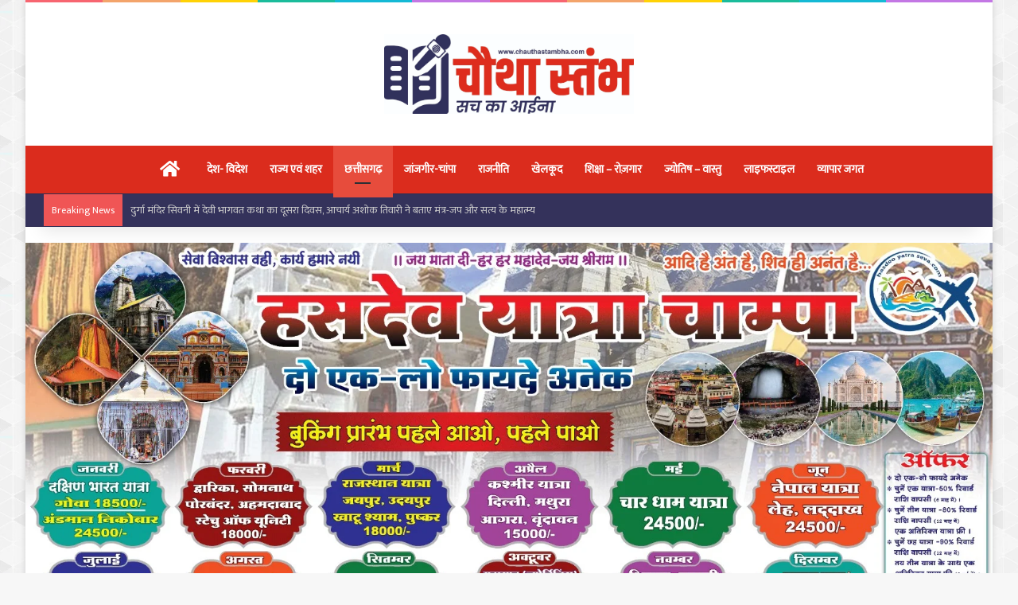

--- FILE ---
content_type: text/html; charset=UTF-8
request_url: https://chauthastambha.com/2023/08/05/big-turnout-of-aam-aadmi-party-in-baloda-huge-crowd-of-people/
body_size: 32570
content:
<!DOCTYPE html>
<html lang="en-US" class="" data-skin="light" prefix="og: https://ogp.me/ns#">
<head>
	<meta charset="UTF-8" />
	<link rel="profile" href="https://gmpg.org/xfn/11" />
	<!-- Jetpack Site Verification Tags -->
<meta name="google-site-verification" content="qJpzf-hfNjAsECcneNERhrRqQfjde-6kDguPRr2YD2w" />
<!-- Google tag (gtag.js) consent mode dataLayer added by Site Kit -->
<script type="text/javascript" id="google_gtagjs-js-consent-mode-data-layer">
/* <![CDATA[ */
window.dataLayer = window.dataLayer || [];function gtag(){dataLayer.push(arguments);}
gtag('consent', 'default', {"ad_personalization":"denied","ad_storage":"denied","ad_user_data":"denied","analytics_storage":"denied","functionality_storage":"denied","security_storage":"denied","personalization_storage":"denied","region":["AT","BE","BG","CH","CY","CZ","DE","DK","EE","ES","FI","FR","GB","GR","HR","HU","IE","IS","IT","LI","LT","LU","LV","MT","NL","NO","PL","PT","RO","SE","SI","SK"],"wait_for_update":500});
window._googlesitekitConsentCategoryMap = {"statistics":["analytics_storage"],"marketing":["ad_storage","ad_user_data","ad_personalization"],"functional":["functionality_storage","security_storage"],"preferences":["personalization_storage"]};
window._googlesitekitConsents = {"ad_personalization":"denied","ad_storage":"denied","ad_user_data":"denied","analytics_storage":"denied","functionality_storage":"denied","security_storage":"denied","personalization_storage":"denied","region":["AT","BE","BG","CH","CY","CZ","DE","DK","EE","ES","FI","FR","GB","GR","HR","HU","IE","IS","IT","LI","LT","LU","LV","MT","NL","NO","PL","PT","RO","SE","SI","SK"],"wait_for_update":500};
/* ]]> */
</script>
<!-- End Google tag (gtag.js) consent mode dataLayer added by Site Kit -->

<!-- Search Engine Optimization by Rank Math - https://rankmath.com/ -->
<title>आम आदमी पार्टी की बलौदा में निकली विशाल बदलाव यात्रा, लोगों की अच्छी खासी रही भीड़ - चौथा स्तंभ</title>
<meta name="description" content="जांजगीर-चांपा। बलौदा में आम आदमी पार्टी ने आज नगर में विशाल बदलाव यात्रा निकाली। पार्टी के प्रदेश उपाध्यक्ष आनंद प्रकाश मिरी के नेतृत्व में निकली बदलाव यात्रा"/>
<meta name="robots" content="follow, index, max-snippet:-1, max-video-preview:-1, max-image-preview:large"/>
<link rel="canonical" href="https://chauthastambha.com/2023/08/05/big-turnout-of-aam-aadmi-party-in-baloda-huge-crowd-of-people/" />
<meta property="og:locale" content="en_US" />
<meta property="og:type" content="article" />
<meta property="og:title" content="आम आदमी पार्टी की बलौदा में निकली विशाल बदलाव यात्रा, लोगों की अच्छी खासी रही भीड़ - चौथा स्तंभ" />
<meta property="og:description" content="जांजगीर-चांपा। बलौदा में आम आदमी पार्टी ने आज नगर में विशाल बदलाव यात्रा निकाली। पार्टी के प्रदेश उपाध्यक्ष आनंद प्रकाश मिरी के नेतृत्व में निकली बदलाव यात्रा" />
<meta property="og:url" content="https://chauthastambha.com/2023/08/05/big-turnout-of-aam-aadmi-party-in-baloda-huge-crowd-of-people/" />
<meta property="og:site_name" content="Chautha Stambha" />
<meta property="article:section" content="छत्तीसगढ़" />
<meta property="og:image" content="https://chauthastambha.com/wp-content/uploads/2023/08/IMG-20230805-WA0048.jpg" />
<meta property="og:image:secure_url" content="https://chauthastambha.com/wp-content/uploads/2023/08/IMG-20230805-WA0048.jpg" />
<meta property="og:image:width" content="1280" />
<meta property="og:image:height" content="720" />
<meta property="og:image:alt" content="आम आदमी पार्टी की बलौदा में निकली विशाल बदलाव यात्रा, लोगों की अच्छी खासी रही भीड़" />
<meta property="og:image:type" content="image/jpeg" />
<meta property="article:published_time" content="2023-08-05T13:53:28+05:30" />
<meta name="twitter:card" content="summary_large_image" />
<meta name="twitter:title" content="आम आदमी पार्टी की बलौदा में निकली विशाल बदलाव यात्रा, लोगों की अच्छी खासी रही भीड़ - चौथा स्तंभ" />
<meta name="twitter:description" content="जांजगीर-चांपा। बलौदा में आम आदमी पार्टी ने आज नगर में विशाल बदलाव यात्रा निकाली। पार्टी के प्रदेश उपाध्यक्ष आनंद प्रकाश मिरी के नेतृत्व में निकली बदलाव यात्रा" />
<meta name="twitter:image" content="https://chauthastambha.com/wp-content/uploads/2023/08/IMG-20230805-WA0048.jpg" />
<meta name="twitter:label1" content="Written by" />
<meta name="twitter:data1" content="Hari Agrawal" />
<meta name="twitter:label2" content="Time to read" />
<meta name="twitter:data2" content="4 minutes" />
<script type="application/ld+json" class="rank-math-schema">{"@context":"https://schema.org","@graph":[{"@type":"Organization","@id":"https://chauthastambha.com/#organization","name":"Chautha Stambha","url":"https://chauthastambha.com"},{"@type":"WebSite","@id":"https://chauthastambha.com/#website","url":"https://chauthastambha.com","name":"Chautha Stambha","publisher":{"@id":"https://chauthastambha.com/#organization"},"inLanguage":"en-US"},{"@type":"ImageObject","@id":"https://chauthastambha.com/wp-content/uploads/2023/08/IMG-20230805-WA0048.jpg","url":"https://chauthastambha.com/wp-content/uploads/2023/08/IMG-20230805-WA0048.jpg","width":"1280","height":"720","inLanguage":"en-US"},{"@type":"WebPage","@id":"https://chauthastambha.com/2023/08/05/big-turnout-of-aam-aadmi-party-in-baloda-huge-crowd-of-people/#webpage","url":"https://chauthastambha.com/2023/08/05/big-turnout-of-aam-aadmi-party-in-baloda-huge-crowd-of-people/","name":"\u0906\u092e \u0906\u0926\u092e\u0940 \u092a\u093e\u0930\u094d\u091f\u0940 \u0915\u0940 \u092c\u0932\u094c\u0926\u093e \u092e\u0947\u0902 \u0928\u093f\u0915\u0932\u0940 \u0935\u093f\u0936\u093e\u0932 \u092c\u0926\u0932\u093e\u0935 \u092f\u093e\u0924\u094d\u0930\u093e, \u0932\u094b\u0917\u094b\u0902 \u0915\u0940 \u0905\u091a\u094d\u091b\u0940 \u0916\u093e\u0938\u0940 \u0930\u0939\u0940 \u092d\u0940\u095c - \u091a\u094c\u0925\u093e \u0938\u094d\u0924\u0902\u092d","datePublished":"2023-08-05T13:53:28+05:30","dateModified":"2023-08-05T13:53:28+05:30","isPartOf":{"@id":"https://chauthastambha.com/#website"},"primaryImageOfPage":{"@id":"https://chauthastambha.com/wp-content/uploads/2023/08/IMG-20230805-WA0048.jpg"},"inLanguage":"en-US"},{"@type":"Person","@id":"https://chauthastambha.com/author/hariagrawal/","name":"Hari Agrawal","url":"https://chauthastambha.com/author/hariagrawal/","image":{"@type":"ImageObject","@id":"https://secure.gravatar.com/avatar/ba091880934b82eb23b5de5cf532beb5aa3f7cb9283afc7accc3965553475914?s=96&amp;d=mm&amp;r=g","url":"https://secure.gravatar.com/avatar/ba091880934b82eb23b5de5cf532beb5aa3f7cb9283afc7accc3965553475914?s=96&amp;d=mm&amp;r=g","caption":"Hari Agrawal","inLanguage":"en-US"},"sameAs":["https://chauthastambha.com/"],"worksFor":{"@id":"https://chauthastambha.com/#organization"}},{"@type":"BlogPosting","headline":"\u0906\u092e \u0906\u0926\u092e\u0940 \u092a\u093e\u0930\u094d\u091f\u0940 \u0915\u0940 \u092c\u0932\u094c\u0926\u093e \u092e\u0947\u0902 \u0928\u093f\u0915\u0932\u0940 \u0935\u093f\u0936\u093e\u0932 \u092c\u0926\u0932\u093e\u0935 \u092f\u093e\u0924\u094d\u0930\u093e, \u0932\u094b\u0917\u094b\u0902 \u0915\u0940 \u0905\u091a\u094d\u091b\u0940 \u0916\u093e\u0938\u0940 \u0930\u0939\u0940 \u092d\u0940\u095c - \u091a\u094c\u0925\u093e \u0938\u094d\u0924\u0902\u092d","datePublished":"2023-08-05T13:53:28+05:30","dateModified":"2023-08-05T13:53:28+05:30","articleSection":"\u091b\u0924\u094d\u0924\u0940\u0938\u0917\u0922\u093c, \u091c\u093e\u0902\u091c\u0917\u0940\u0930-\u091a\u093e\u0902\u092a\u093e, \u0930\u093e\u091c\u0928\u0940\u0924\u093f","author":{"@id":"https://chauthastambha.com/author/hariagrawal/","name":"Hari Agrawal"},"publisher":{"@id":"https://chauthastambha.com/#organization"},"description":"\u091c\u093e\u0902\u091c\u0917\u0940\u0930-\u091a\u093e\u0902\u092a\u093e\u0964 \u092c\u0932\u094c\u0926\u093e \u092e\u0947\u0902 \u0906\u092e \u0906\u0926\u092e\u0940 \u092a\u093e\u0930\u094d\u091f\u0940 \u0928\u0947 \u0906\u091c \u0928\u0917\u0930 \u092e\u0947\u0902 \u0935\u093f\u0936\u093e\u0932 \u092c\u0926\u0932\u093e\u0935 \u092f\u093e\u0924\u094d\u0930\u093e \u0928\u093f\u0915\u093e\u0932\u0940\u0964 \u092a\u093e\u0930\u094d\u091f\u0940 \u0915\u0947 \u092a\u094d\u0930\u0926\u0947\u0936 \u0909\u092a\u093e\u0927\u094d\u092f\u0915\u094d\u0937 \u0906\u0928\u0902\u0926 \u092a\u094d\u0930\u0915\u093e\u0936 \u092e\u093f\u0930\u0940 \u0915\u0947 \u0928\u0947\u0924\u0943\u0924\u094d\u0935 \u092e\u0947\u0902 \u0928\u093f\u0915\u0932\u0940 \u092c\u0926\u0932\u093e\u0935 \u092f\u093e\u0924\u094d\u0930\u093e","name":"\u0906\u092e \u0906\u0926\u092e\u0940 \u092a\u093e\u0930\u094d\u091f\u0940 \u0915\u0940 \u092c\u0932\u094c\u0926\u093e \u092e\u0947\u0902 \u0928\u093f\u0915\u0932\u0940 \u0935\u093f\u0936\u093e\u0932 \u092c\u0926\u0932\u093e\u0935 \u092f\u093e\u0924\u094d\u0930\u093e, \u0932\u094b\u0917\u094b\u0902 \u0915\u0940 \u0905\u091a\u094d\u091b\u0940 \u0916\u093e\u0938\u0940 \u0930\u0939\u0940 \u092d\u0940\u095c - \u091a\u094c\u0925\u093e \u0938\u094d\u0924\u0902\u092d","@id":"https://chauthastambha.com/2023/08/05/big-turnout-of-aam-aadmi-party-in-baloda-huge-crowd-of-people/#richSnippet","isPartOf":{"@id":"https://chauthastambha.com/2023/08/05/big-turnout-of-aam-aadmi-party-in-baloda-huge-crowd-of-people/#webpage"},"image":{"@id":"https://chauthastambha.com/wp-content/uploads/2023/08/IMG-20230805-WA0048.jpg"},"inLanguage":"en-US","mainEntityOfPage":{"@id":"https://chauthastambha.com/2023/08/05/big-turnout-of-aam-aadmi-party-in-baloda-huge-crowd-of-people/#webpage"}}]}</script>
<!-- /Rank Math WordPress SEO plugin -->

<link rel='dns-prefetch' href='//www.googletagmanager.com' />
<link rel='dns-prefetch' href='//stats.wp.com' />
<link rel='dns-prefetch' href='//jetpack.wordpress.com' />
<link rel='dns-prefetch' href='//s0.wp.com' />
<link rel='dns-prefetch' href='//public-api.wordpress.com' />
<link rel='dns-prefetch' href='//0.gravatar.com' />
<link rel='dns-prefetch' href='//1.gravatar.com' />
<link rel='dns-prefetch' href='//2.gravatar.com' />
<link rel="alternate" type="application/rss+xml" title="चौथा स्तंभ &raquo; Feed" href="https://chauthastambha.com/feed/" />
<link rel="alternate" type="application/rss+xml" title="चौथा स्तंभ &raquo; Comments Feed" href="https://chauthastambha.com/comments/feed/" />

		<style type="text/css">
			:root{				
			--tie-preset-gradient-1: linear-gradient(135deg, rgba(6, 147, 227, 1) 0%, rgb(155, 81, 224) 100%);
			--tie-preset-gradient-2: linear-gradient(135deg, rgb(122, 220, 180) 0%, rgb(0, 208, 130) 100%);
			--tie-preset-gradient-3: linear-gradient(135deg, rgba(252, 185, 0, 1) 0%, rgba(255, 105, 0, 1) 100%);
			--tie-preset-gradient-4: linear-gradient(135deg, rgba(255, 105, 0, 1) 0%, rgb(207, 46, 46) 100%);
			--tie-preset-gradient-5: linear-gradient(135deg, rgb(238, 238, 238) 0%, rgb(169, 184, 195) 100%);
			--tie-preset-gradient-6: linear-gradient(135deg, rgb(74, 234, 220) 0%, rgb(151, 120, 209) 20%, rgb(207, 42, 186) 40%, rgb(238, 44, 130) 60%, rgb(251, 105, 98) 80%, rgb(254, 248, 76) 100%);
			--tie-preset-gradient-7: linear-gradient(135deg, rgb(255, 206, 236) 0%, rgb(152, 150, 240) 100%);
			--tie-preset-gradient-8: linear-gradient(135deg, rgb(254, 205, 165) 0%, rgb(254, 45, 45) 50%, rgb(107, 0, 62) 100%);
			--tie-preset-gradient-9: linear-gradient(135deg, rgb(255, 203, 112) 0%, rgb(199, 81, 192) 50%, rgb(65, 88, 208) 100%);
			--tie-preset-gradient-10: linear-gradient(135deg, rgb(255, 245, 203) 0%, rgb(182, 227, 212) 50%, rgb(51, 167, 181) 100%);
			--tie-preset-gradient-11: linear-gradient(135deg, rgb(202, 248, 128) 0%, rgb(113, 206, 126) 100%);
			--tie-preset-gradient-12: linear-gradient(135deg, rgb(2, 3, 129) 0%, rgb(40, 116, 252) 100%);
			--tie-preset-gradient-13: linear-gradient(135deg, #4D34FA, #ad34fa);
			--tie-preset-gradient-14: linear-gradient(135deg, #0057FF, #31B5FF);
			--tie-preset-gradient-15: linear-gradient(135deg, #FF007A, #FF81BD);
			--tie-preset-gradient-16: linear-gradient(135deg, #14111E, #4B4462);
			--tie-preset-gradient-17: linear-gradient(135deg, #F32758, #FFC581);

			
					--main-nav-background: #FFFFFF;
					--main-nav-secondry-background: rgba(0,0,0,0.03);
					--main-nav-primary-color: #0088ff;
					--main-nav-contrast-primary-color: #FFFFFF;
					--main-nav-text-color: #2c2f34;
					--main-nav-secondry-text-color: rgba(0,0,0,0.5);
					--main-nav-main-border-color: rgba(0,0,0,0.1);
					--main-nav-secondry-border-color: rgba(0,0,0,0.08);
				--tie-buttons-radius: 100px;
			}
		</style>
	<link rel="alternate" title="oEmbed (JSON)" type="application/json+oembed" href="https://chauthastambha.com/wp-json/oembed/1.0/embed?url=https%3A%2F%2Fchauthastambha.com%2F2023%2F08%2F05%2Fbig-turnout-of-aam-aadmi-party-in-baloda-huge-crowd-of-people%2F" />
<link rel="alternate" title="oEmbed (XML)" type="text/xml+oembed" href="https://chauthastambha.com/wp-json/oembed/1.0/embed?url=https%3A%2F%2Fchauthastambha.com%2F2023%2F08%2F05%2Fbig-turnout-of-aam-aadmi-party-in-baloda-huge-crowd-of-people%2F&#038;format=xml" />
<meta name="viewport" content="width=device-width, initial-scale=1.0" /><style id='wp-img-auto-sizes-contain-inline-css' type='text/css'>
img:is([sizes=auto i],[sizes^="auto," i]){contain-intrinsic-size:3000px 1500px}
/*# sourceURL=wp-img-auto-sizes-contain-inline-css */
</style>

<style id='wp-emoji-styles-inline-css' type='text/css'>

	img.wp-smiley, img.emoji {
		display: inline !important;
		border: none !important;
		box-shadow: none !important;
		height: 1em !important;
		width: 1em !important;
		margin: 0 0.07em !important;
		vertical-align: -0.1em !important;
		background: none !important;
		padding: 0 !important;
	}
/*# sourceURL=wp-emoji-styles-inline-css */
</style>
<link rel='stylesheet' id='wp-block-library-css' href='https://chauthastambha.com/wp-includes/css/dist/block-library/style.min.css?ver=6.9' type='text/css' media='all' />
<style id='global-styles-inline-css' type='text/css'>
:root{--wp--preset--aspect-ratio--square: 1;--wp--preset--aspect-ratio--4-3: 4/3;--wp--preset--aspect-ratio--3-4: 3/4;--wp--preset--aspect-ratio--3-2: 3/2;--wp--preset--aspect-ratio--2-3: 2/3;--wp--preset--aspect-ratio--16-9: 16/9;--wp--preset--aspect-ratio--9-16: 9/16;--wp--preset--color--black: #000000;--wp--preset--color--cyan-bluish-gray: #abb8c3;--wp--preset--color--white: #ffffff;--wp--preset--color--pale-pink: #f78da7;--wp--preset--color--vivid-red: #cf2e2e;--wp--preset--color--luminous-vivid-orange: #ff6900;--wp--preset--color--luminous-vivid-amber: #fcb900;--wp--preset--color--light-green-cyan: #7bdcb5;--wp--preset--color--vivid-green-cyan: #00d084;--wp--preset--color--pale-cyan-blue: #8ed1fc;--wp--preset--color--vivid-cyan-blue: #0693e3;--wp--preset--color--vivid-purple: #9b51e0;--wp--preset--gradient--vivid-cyan-blue-to-vivid-purple: linear-gradient(135deg,rgb(6,147,227) 0%,rgb(155,81,224) 100%);--wp--preset--gradient--light-green-cyan-to-vivid-green-cyan: linear-gradient(135deg,rgb(122,220,180) 0%,rgb(0,208,130) 100%);--wp--preset--gradient--luminous-vivid-amber-to-luminous-vivid-orange: linear-gradient(135deg,rgb(252,185,0) 0%,rgb(255,105,0) 100%);--wp--preset--gradient--luminous-vivid-orange-to-vivid-red: linear-gradient(135deg,rgb(255,105,0) 0%,rgb(207,46,46) 100%);--wp--preset--gradient--very-light-gray-to-cyan-bluish-gray: linear-gradient(135deg,rgb(238,238,238) 0%,rgb(169,184,195) 100%);--wp--preset--gradient--cool-to-warm-spectrum: linear-gradient(135deg,rgb(74,234,220) 0%,rgb(151,120,209) 20%,rgb(207,42,186) 40%,rgb(238,44,130) 60%,rgb(251,105,98) 80%,rgb(254,248,76) 100%);--wp--preset--gradient--blush-light-purple: linear-gradient(135deg,rgb(255,206,236) 0%,rgb(152,150,240) 100%);--wp--preset--gradient--blush-bordeaux: linear-gradient(135deg,rgb(254,205,165) 0%,rgb(254,45,45) 50%,rgb(107,0,62) 100%);--wp--preset--gradient--luminous-dusk: linear-gradient(135deg,rgb(255,203,112) 0%,rgb(199,81,192) 50%,rgb(65,88,208) 100%);--wp--preset--gradient--pale-ocean: linear-gradient(135deg,rgb(255,245,203) 0%,rgb(182,227,212) 50%,rgb(51,167,181) 100%);--wp--preset--gradient--electric-grass: linear-gradient(135deg,rgb(202,248,128) 0%,rgb(113,206,126) 100%);--wp--preset--gradient--midnight: linear-gradient(135deg,rgb(2,3,129) 0%,rgb(40,116,252) 100%);--wp--preset--font-size--small: 13px;--wp--preset--font-size--medium: 20px;--wp--preset--font-size--large: 36px;--wp--preset--font-size--x-large: 42px;--wp--preset--spacing--20: 0.44rem;--wp--preset--spacing--30: 0.67rem;--wp--preset--spacing--40: 1rem;--wp--preset--spacing--50: 1.5rem;--wp--preset--spacing--60: 2.25rem;--wp--preset--spacing--70: 3.38rem;--wp--preset--spacing--80: 5.06rem;--wp--preset--shadow--natural: 6px 6px 9px rgba(0, 0, 0, 0.2);--wp--preset--shadow--deep: 12px 12px 50px rgba(0, 0, 0, 0.4);--wp--preset--shadow--sharp: 6px 6px 0px rgba(0, 0, 0, 0.2);--wp--preset--shadow--outlined: 6px 6px 0px -3px rgb(255, 255, 255), 6px 6px rgb(0, 0, 0);--wp--preset--shadow--crisp: 6px 6px 0px rgb(0, 0, 0);}:where(.is-layout-flex){gap: 0.5em;}:where(.is-layout-grid){gap: 0.5em;}body .is-layout-flex{display: flex;}.is-layout-flex{flex-wrap: wrap;align-items: center;}.is-layout-flex > :is(*, div){margin: 0;}body .is-layout-grid{display: grid;}.is-layout-grid > :is(*, div){margin: 0;}:where(.wp-block-columns.is-layout-flex){gap: 2em;}:where(.wp-block-columns.is-layout-grid){gap: 2em;}:where(.wp-block-post-template.is-layout-flex){gap: 1.25em;}:where(.wp-block-post-template.is-layout-grid){gap: 1.25em;}.has-black-color{color: var(--wp--preset--color--black) !important;}.has-cyan-bluish-gray-color{color: var(--wp--preset--color--cyan-bluish-gray) !important;}.has-white-color{color: var(--wp--preset--color--white) !important;}.has-pale-pink-color{color: var(--wp--preset--color--pale-pink) !important;}.has-vivid-red-color{color: var(--wp--preset--color--vivid-red) !important;}.has-luminous-vivid-orange-color{color: var(--wp--preset--color--luminous-vivid-orange) !important;}.has-luminous-vivid-amber-color{color: var(--wp--preset--color--luminous-vivid-amber) !important;}.has-light-green-cyan-color{color: var(--wp--preset--color--light-green-cyan) !important;}.has-vivid-green-cyan-color{color: var(--wp--preset--color--vivid-green-cyan) !important;}.has-pale-cyan-blue-color{color: var(--wp--preset--color--pale-cyan-blue) !important;}.has-vivid-cyan-blue-color{color: var(--wp--preset--color--vivid-cyan-blue) !important;}.has-vivid-purple-color{color: var(--wp--preset--color--vivid-purple) !important;}.has-black-background-color{background-color: var(--wp--preset--color--black) !important;}.has-cyan-bluish-gray-background-color{background-color: var(--wp--preset--color--cyan-bluish-gray) !important;}.has-white-background-color{background-color: var(--wp--preset--color--white) !important;}.has-pale-pink-background-color{background-color: var(--wp--preset--color--pale-pink) !important;}.has-vivid-red-background-color{background-color: var(--wp--preset--color--vivid-red) !important;}.has-luminous-vivid-orange-background-color{background-color: var(--wp--preset--color--luminous-vivid-orange) !important;}.has-luminous-vivid-amber-background-color{background-color: var(--wp--preset--color--luminous-vivid-amber) !important;}.has-light-green-cyan-background-color{background-color: var(--wp--preset--color--light-green-cyan) !important;}.has-vivid-green-cyan-background-color{background-color: var(--wp--preset--color--vivid-green-cyan) !important;}.has-pale-cyan-blue-background-color{background-color: var(--wp--preset--color--pale-cyan-blue) !important;}.has-vivid-cyan-blue-background-color{background-color: var(--wp--preset--color--vivid-cyan-blue) !important;}.has-vivid-purple-background-color{background-color: var(--wp--preset--color--vivid-purple) !important;}.has-black-border-color{border-color: var(--wp--preset--color--black) !important;}.has-cyan-bluish-gray-border-color{border-color: var(--wp--preset--color--cyan-bluish-gray) !important;}.has-white-border-color{border-color: var(--wp--preset--color--white) !important;}.has-pale-pink-border-color{border-color: var(--wp--preset--color--pale-pink) !important;}.has-vivid-red-border-color{border-color: var(--wp--preset--color--vivid-red) !important;}.has-luminous-vivid-orange-border-color{border-color: var(--wp--preset--color--luminous-vivid-orange) !important;}.has-luminous-vivid-amber-border-color{border-color: var(--wp--preset--color--luminous-vivid-amber) !important;}.has-light-green-cyan-border-color{border-color: var(--wp--preset--color--light-green-cyan) !important;}.has-vivid-green-cyan-border-color{border-color: var(--wp--preset--color--vivid-green-cyan) !important;}.has-pale-cyan-blue-border-color{border-color: var(--wp--preset--color--pale-cyan-blue) !important;}.has-vivid-cyan-blue-border-color{border-color: var(--wp--preset--color--vivid-cyan-blue) !important;}.has-vivid-purple-border-color{border-color: var(--wp--preset--color--vivid-purple) !important;}.has-vivid-cyan-blue-to-vivid-purple-gradient-background{background: var(--wp--preset--gradient--vivid-cyan-blue-to-vivid-purple) !important;}.has-light-green-cyan-to-vivid-green-cyan-gradient-background{background: var(--wp--preset--gradient--light-green-cyan-to-vivid-green-cyan) !important;}.has-luminous-vivid-amber-to-luminous-vivid-orange-gradient-background{background: var(--wp--preset--gradient--luminous-vivid-amber-to-luminous-vivid-orange) !important;}.has-luminous-vivid-orange-to-vivid-red-gradient-background{background: var(--wp--preset--gradient--luminous-vivid-orange-to-vivid-red) !important;}.has-very-light-gray-to-cyan-bluish-gray-gradient-background{background: var(--wp--preset--gradient--very-light-gray-to-cyan-bluish-gray) !important;}.has-cool-to-warm-spectrum-gradient-background{background: var(--wp--preset--gradient--cool-to-warm-spectrum) !important;}.has-blush-light-purple-gradient-background{background: var(--wp--preset--gradient--blush-light-purple) !important;}.has-blush-bordeaux-gradient-background{background: var(--wp--preset--gradient--blush-bordeaux) !important;}.has-luminous-dusk-gradient-background{background: var(--wp--preset--gradient--luminous-dusk) !important;}.has-pale-ocean-gradient-background{background: var(--wp--preset--gradient--pale-ocean) !important;}.has-electric-grass-gradient-background{background: var(--wp--preset--gradient--electric-grass) !important;}.has-midnight-gradient-background{background: var(--wp--preset--gradient--midnight) !important;}.has-small-font-size{font-size: var(--wp--preset--font-size--small) !important;}.has-medium-font-size{font-size: var(--wp--preset--font-size--medium) !important;}.has-large-font-size{font-size: var(--wp--preset--font-size--large) !important;}.has-x-large-font-size{font-size: var(--wp--preset--font-size--x-large) !important;}
/*# sourceURL=global-styles-inline-css */
</style>

<style id='classic-theme-styles-inline-css' type='text/css'>
/*! This file is auto-generated */
.wp-block-button__link{color:#fff;background-color:#32373c;border-radius:9999px;box-shadow:none;text-decoration:none;padding:calc(.667em + 2px) calc(1.333em + 2px);font-size:1.125em}.wp-block-file__button{background:#32373c;color:#fff;text-decoration:none}
/*# sourceURL=/wp-includes/css/classic-themes.min.css */
</style>
<link rel='stylesheet' id='simple-google-adsense-styles-css' href='https://chauthastambha.com/wp-content/plugins/simple-google-adsense/assets/css/adsense.css?ver=1.2.0' type='text/css' media='all' />
<link rel='stylesheet' id='tie-css-base-css' href='https://chauthastambha.com/wp-content/themes/jannah/assets/css/base.min.css?ver=7.1.0' type='text/css' media='all' />
<link rel='stylesheet' id='tie-css-styles-css' href='https://chauthastambha.com/wp-content/themes/jannah/assets/css/style.min.css?ver=7.1.0' type='text/css' media='all' />
<link rel='stylesheet' id='tie-css-widgets-css' href='https://chauthastambha.com/wp-content/themes/jannah/assets/css/widgets.min.css?ver=7.1.0' type='text/css' media='all' />
<link rel='stylesheet' id='tie-css-helpers-css' href='https://chauthastambha.com/wp-content/themes/jannah/assets/css/helpers.min.css?ver=7.1.0' type='text/css' media='all' />
<link rel='stylesheet' id='tie-fontawesome5-css' href='https://chauthastambha.com/wp-content/themes/jannah/assets/css/fontawesome.css?ver=7.1.0' type='text/css' media='all' />
<link rel='stylesheet' id='tie-css-single-css' href='https://chauthastambha.com/wp-content/themes/jannah/assets/css/single.min.css?ver=7.1.0' type='text/css' media='all' />
<link rel='stylesheet' id='tie-css-print-css' href='https://chauthastambha.com/wp-content/themes/jannah/assets/css/print.css?ver=7.1.0' type='text/css' media='print' />
<style id='tie-css-print-inline-css' type='text/css'>
.wf-active body{font-family: 'Mukta';}.wf-active .logo-text,.wf-active h1,.wf-active h2,.wf-active h3,.wf-active h4,.wf-active h5,.wf-active h6,.wf-active .the-subtitle{font-family: 'Mukta';}.wf-active #main-nav .main-menu > ul > li > a{font-family: 'Mukta';}.wf-active blockquote p{font-family: 'Mukta';}#tie-body{background-image: url(https://chauthastambha.com/wp-content/themes/jannah/assets/images/patterns/body-bg41.png);}:root:root{--brand-color: #c60c30;--dark-brand-color: #940000;--bright-color: #FFFFFF;--base-color: #2c2f34;}#reading-position-indicator{box-shadow: 0 0 10px rgba( 198,12,48,0.7);}:root:root{--brand-color: #c60c30;--dark-brand-color: #940000;--bright-color: #FFFFFF;--base-color: #2c2f34;}#reading-position-indicator{box-shadow: 0 0 10px rgba( 198,12,48,0.7);}#top-nav,#top-nav .sub-menu,#top-nav .comp-sub-menu,#top-nav .ticker-content,#top-nav .ticker-swipe,.top-nav-boxed #top-nav .topbar-wrapper,.top-nav-dark .top-menu ul,#autocomplete-suggestions.search-in-top-nav{background-color : #34325b;}#top-nav *,#autocomplete-suggestions.search-in-top-nav{border-color: rgba( #FFFFFF,0.08);}#top-nav .icon-basecloud-bg:after{color: #34325b;}#top-nav,#top-nav .comp-sub-menu,#top-nav .tie-weather-widget{color: #ffffff;}#autocomplete-suggestions.search-in-top-nav .post-meta,#autocomplete-suggestions.search-in-top-nav .post-meta a:not(:hover){color: rgba( 255,255,255,0.7 );}#top-nav .weather-icon .icon-cloud,#top-nav .weather-icon .icon-basecloud-bg,#top-nav .weather-icon .icon-cloud-behind{color: #ffffff !important;}.main-nav-boxed .main-nav.fixed-nav,#main-nav{background: #db2c1d;background: -webkit-linear-gradient(90deg,#db2c1d,#db2c1d );background: -moz-linear-gradient(90deg,#db2c1d,#db2c1d );background: -o-linear-gradient(90deg,#db2c1d,#db2c1d );background: linear-gradient(90deg,#db2c1d,#db2c1d );}#main-nav .icon-basecloud-bg:after{color: inherit !important;}#main-nav,#main-nav .menu-sub-content,#main-nav .comp-sub-menu,#main-nav ul.cats-vertical li a.is-active,#main-nav ul.cats-vertical li a:hover,#autocomplete-suggestions.search-in-main-nav{background-color: rgb(219,44,29);}#main-nav{border-width: 0;}#theme-header #main-nav:not(.fixed-nav){bottom: 0;}#main-nav .icon-basecloud-bg:after{color: rgb(219,44,29);}#autocomplete-suggestions.search-in-main-nav{border-color: rgba(255,255,255,0.07);}.main-nav-boxed #main-nav .main-menu-wrapper{border-width: 0;}#main-nav a:not(:hover),#main-nav a.social-link:not(:hover) span,#main-nav .dropdown-social-icons li a span,#autocomplete-suggestions.search-in-main-nav a{color: #ffffff;}#theme-header:not(.main-nav-boxed) #main-nav,.main-nav-boxed .main-menu-wrapper{border-right: 0 none !important;border-left : 0 none !important;border-top : 0 none !important;}#theme-header:not(.main-nav-boxed) #main-nav,.main-nav-boxed .main-menu-wrapper{border-right: 0 none !important;border-left : 0 none !important;border-bottom : 0 none !important;}.main-nav,.search-in-main-nav{--main-nav-primary-color: #e74c3c;--tie-buttons-color: #e74c3c;--tie-buttons-border-color: #e74c3c;--tie-buttons-text: #FFFFFF;--tie-buttons-hover-color: #c92e1e;}#main-nav .mega-links-head:after,#main-nav .cats-horizontal a.is-active,#main-nav .cats-horizontal a:hover,#main-nav .spinner > div{background-color: #e74c3c;}#main-nav .menu ul li:hover > a,#main-nav .menu ul li.current-menu-item:not(.mega-link-column) > a,#main-nav .components a:hover,#main-nav .components > li:hover > a,#main-nav #search-submit:hover,#main-nav .cats-vertical a.is-active,#main-nav .cats-vertical a:hover,#main-nav .mega-menu .post-meta a:hover,#main-nav .mega-menu .post-box-title a:hover,#autocomplete-suggestions.search-in-main-nav a:hover,#main-nav .spinner-circle:after{color: #e74c3c;}#main-nav .menu > li.tie-current-menu > a,#main-nav .menu > li:hover > a,.theme-header #main-nav .mega-menu .cats-horizontal a.is-active,.theme-header #main-nav .mega-menu .cats-horizontal a:hover{color: #FFFFFF;}#main-nav .menu > li.tie-current-menu > a:before,#main-nav .menu > li:hover > a:before{border-top-color: #FFFFFF;}#main-nav,#main-nav input,#main-nav #search-submit,#main-nav .fa-spinner,#main-nav .comp-sub-menu,#main-nav .tie-weather-widget{color: #ffffff;}#main-nav input::-moz-placeholder{color: #ffffff;}#main-nav input:-moz-placeholder{color: #ffffff;}#main-nav input:-ms-input-placeholder{color: #ffffff;}#main-nav input::-webkit-input-placeholder{color: #ffffff;}#main-nav .mega-menu .post-meta,#main-nav .mega-menu .post-meta a,#autocomplete-suggestions.search-in-main-nav .post-meta{color: rgba(255,255,255,0.6);}#main-nav .weather-icon .icon-cloud,#main-nav .weather-icon .icon-basecloud-bg,#main-nav .weather-icon .icon-cloud-behind{color: #ffffff !important;}.side-aside #mobile-menu li a,.side-aside #mobile-menu .mobile-arrows,.side-aside #mobile-search .search-field{color: #ffffff;}#mobile-search .search-field::-moz-placeholder {color: #ffffff;}#mobile-search .search-field:-moz-placeholder {color: #ffffff;}#mobile-search .search-field:-ms-input-placeholder {color: #ffffff;}#mobile-search .search-field::-webkit-input-placeholder {color: #ffffff;}@media (max-width: 991px){.tie-btn-close span{color: #ffffff;}}
/*# sourceURL=tie-css-print-inline-css */
</style>
<script type="text/javascript" src="https://chauthastambha.com/wp-includes/js/jquery/jquery.min.js?ver=3.7.1" id="jquery-core-js"></script>
<script type="text/javascript" src="https://chauthastambha.com/wp-includes/js/jquery/jquery-migrate.min.js?ver=3.4.1" id="jquery-migrate-js"></script>

<!-- Google tag (gtag.js) snippet added by Site Kit -->
<!-- Google Analytics snippet added by Site Kit -->
<script type="text/javascript" src="https://www.googletagmanager.com/gtag/js?id=GT-T5NBRMC" id="google_gtagjs-js" async></script>
<script type="text/javascript" id="google_gtagjs-js-after">
/* <![CDATA[ */
window.dataLayer = window.dataLayer || [];function gtag(){dataLayer.push(arguments);}
gtag("set","linker",{"domains":["chauthastambha.com"]});
gtag("js", new Date());
gtag("set", "developer_id.dZTNiMT", true);
gtag("config", "GT-T5NBRMC", {"googlesitekit_post_type":"post"});
 window._googlesitekit = window._googlesitekit || {}; window._googlesitekit.throttledEvents = []; window._googlesitekit.gtagEvent = (name, data) => { var key = JSON.stringify( { name, data } ); if ( !! window._googlesitekit.throttledEvents[ key ] ) { return; } window._googlesitekit.throttledEvents[ key ] = true; setTimeout( () => { delete window._googlesitekit.throttledEvents[ key ]; }, 5 ); gtag( "event", name, { ...data, event_source: "site-kit" } ); }; 
//# sourceURL=google_gtagjs-js-after
/* ]]> */
</script>
<link rel="https://api.w.org/" href="https://chauthastambha.com/wp-json/" /><link rel="alternate" title="JSON" type="application/json" href="https://chauthastambha.com/wp-json/wp/v2/posts/2269" /><link rel="EditURI" type="application/rsd+xml" title="RSD" href="https://chauthastambha.com/xmlrpc.php?rsd" />
<meta name="generator" content="WordPress 6.9" />
<link rel='shortlink' href='https://chauthastambha.com/?p=2269' />
<meta name="generator" content="Site Kit by Google 1.170.0" />                <!-- auto ad code generated with AdFlow plugin v1.2.0 -->
                <script async src="//pagead2.googlesyndication.com/pagead/js/adsbygoogle.js"></script>
                <script>
                (adsbygoogle = window.adsbygoogle || []).push({
                     google_ad_client: "ca-pub-3739146323414434",
                     enable_page_level_ads: true
                });
                </script>      
                <!-- / AdFlow plugin -->	<style>img#wpstats{display:none}</style>
		<!-- Analytics by WP Statistics - https://wp-statistics.com -->
<meta http-equiv="X-UA-Compatible" content="IE=edge">

<!-- Google AdSense meta tags added by Site Kit -->
<meta name="google-adsense-platform-account" content="ca-host-pub-2644536267352236">
<meta name="google-adsense-platform-domain" content="sitekit.withgoogle.com">
<!-- End Google AdSense meta tags added by Site Kit -->
      <meta name="onesignal" content="wordpress-plugin"/>
            <script>

      window.OneSignalDeferred = window.OneSignalDeferred || [];

      OneSignalDeferred.push(function(OneSignal) {
        var oneSignal_options = {};
        window._oneSignalInitOptions = oneSignal_options;

        oneSignal_options['serviceWorkerParam'] = { scope: '/wp-content/plugins/onesignal-free-web-push-notifications/sdk_files/push/onesignal/' };
oneSignal_options['serviceWorkerPath'] = 'OneSignalSDKWorker.js';

        OneSignal.Notifications.setDefaultUrl("https://chauthastambha.com");

        oneSignal_options['wordpress'] = true;
oneSignal_options['appId'] = '3d3330bf-d577-4943-95a7-cf0b89ed2bcb';
oneSignal_options['allowLocalhostAsSecureOrigin'] = true;
oneSignal_options['welcomeNotification'] = { };
oneSignal_options['welcomeNotification']['title'] = "";
oneSignal_options['welcomeNotification']['message'] = "";
oneSignal_options['path'] = "https://chauthastambha.com/wp-content/plugins/onesignal-free-web-push-notifications/sdk_files/";
oneSignal_options['safari_web_id'] = "web.onesignal.auto.10e68f2c-7ec7-4c79-8552-0b1b9ea0a897";
oneSignal_options['promptOptions'] = { };
oneSignal_options['notifyButton'] = { };
oneSignal_options['notifyButton']['enable'] = true;
oneSignal_options['notifyButton']['position'] = 'bottom-right';
oneSignal_options['notifyButton']['theme'] = 'default';
oneSignal_options['notifyButton']['size'] = 'medium';
oneSignal_options['notifyButton']['displayPredicate'] = function() {
              return !OneSignal.User.PushSubscription.optedIn;
            };
oneSignal_options['notifyButton']['showCredit'] = true;
oneSignal_options['notifyButton']['text'] = {};
              OneSignal.init(window._oneSignalInitOptions);
              OneSignal.Notifications.requestPermission()      });

      function documentInitOneSignal() {
        var oneSignal_elements = document.getElementsByClassName("OneSignal-prompt");

        var oneSignalLinkClickHandler = function(event) { OneSignal.Notifications.requestPermission(); event.preventDefault(); };        for(var i = 0; i < oneSignal_elements.length; i++)
          oneSignal_elements[i].addEventListener('click', oneSignalLinkClickHandler, false);
      }

      if (document.readyState === 'complete') {
           documentInitOneSignal();
      }
      else {
           window.addEventListener("load", function(event){
               documentInitOneSignal();
          });
      }
    </script>
</head>

<body id="tie-body" class="wp-singular post-template-default single single-post postid-2269 single-format-standard wp-theme-jannah boxed-layout wrapper-has-shadow block-head-8 magazine1 is-thumb-overlay-disabled is-desktop is-header-layout-2 has-header-below-ad sidebar-right has-sidebar post-layout-1 narrow-title-narrow-media is-standard-format">



<div class="background-overlay">

	<div id="tie-container" class="site tie-container">

		
		<div id="tie-wrapper">

			<div class="stream-item stream-item-above-header"></div><div class="rainbow-line"></div>
<header id="theme-header" class="theme-header header-layout-2 main-nav-light main-nav-default-light main-nav-below no-stream-item top-nav-active top-nav-dark top-nav-default-dark top-nav-below top-nav-below-main-nav has-shadow has-normal-width-logo mobile-header-centered">
	
<div class="container header-container">
	<div class="tie-row logo-row">

		
		<div class="logo-wrapper">
			<div class="tie-col-md-4 logo-container clearfix">
				<div id="mobile-header-components-area_1" class="mobile-header-components"><ul class="components"><li class="mobile-component_menu custom-menu-link"><a href="#" id="mobile-menu-icon" class=""><span class="tie-mobile-menu-icon nav-icon is-layout-1"></span><span class="screen-reader-text">Menu</span></a></li></ul></div>
		<div id="logo" class="image-logo" >

			
			<a title="चौथा स्तंभ" href="https://chauthastambha.com/">
				
				<picture class="tie-logo-default tie-logo-picture">
					
					<source class="tie-logo-source-default tie-logo-source" srcset="https://chauthastambha.com/wp-content/uploads/2023/10/logo.jpeg">
					<img class="tie-logo-img-default tie-logo-img" src="https://chauthastambha.com/wp-content/uploads/2023/10/logo.jpeg" alt="चौथा स्तंभ" width="300" height="100" style="max-height:100px; width: auto;" />
				</picture>
						</a>

			
		</div><!-- #logo /-->

		<div id="mobile-header-components-area_2" class="mobile-header-components"><ul class="components"><li class="mobile-component_search custom-menu-link">
				<a href="#" class="tie-search-trigger-mobile">
					<span class="tie-icon-search tie-search-icon" aria-hidden="true"></span>
					<span class="screen-reader-text">Search for</span>
				</a>
			</li></ul></div>			</div><!-- .tie-col /-->
		</div><!-- .logo-wrapper /-->

		
	</div><!-- .tie-row /-->
</div><!-- .container /-->

<div class="main-nav-wrapper">
	<nav id="main-nav"  class="main-nav header-nav menu-style-default menu-style-solid-bg"  aria-label="Primary Navigation">
		<div class="container">

			<div class="main-menu-wrapper">

				
				<div id="menu-components-wrap">

					
					<div class="main-menu main-menu-wrap">
						<div id="main-nav-menu" class="main-menu header-menu"><ul id="menu-news" class="menu"><li id="menu-item-4078" class="menu-item menu-item-type-post_type menu-item-object-page menu-item-home menu-item-4078 menu-item-has-icon is-icon-only"><a href="https://chauthastambha.com/"> <span aria-hidden="true" class="tie-menu-icon fas fa-home"></span>  <span class="screen-reader-text">Home</span></a></li>
<li id="menu-item-1018" class="menu-item menu-item-type-taxonomy menu-item-object-category menu-item-1018"><a href="https://chauthastambha.com/category/%e0%a4%a6%e0%a5%87%e0%a4%b6-%e0%a4%b5%e0%a4%bf%e0%a4%a6%e0%a5%87%e0%a4%b6/">देश- विदेश</a></li>
<li id="menu-item-1019" class="menu-item menu-item-type-taxonomy menu-item-object-category menu-item-1019"><a href="https://chauthastambha.com/category/%e0%a4%b0%e0%a4%be%e0%a4%9c%e0%a5%8d%e0%a4%af-%e0%a4%8f%e0%a4%b5%e0%a4%82-%e0%a4%b6%e0%a4%b9%e0%a4%b0/">राज्य एवं शहर</a></li>
<li id="menu-item-1102" class="menu-item menu-item-type-taxonomy menu-item-object-category current-post-ancestor current-menu-parent current-post-parent menu-item-1102 tie-current-menu"><a href="https://chauthastambha.com/category/%e0%a4%9b%e0%a4%a4%e0%a5%8d%e0%a4%a4%e0%a5%80%e0%a4%b8%e0%a4%97%e0%a4%a2%e0%a4%bc/">छत्तीसगढ़</a></li>
<li id="menu-item-1103" class="menu-item menu-item-type-taxonomy menu-item-object-category current-post-ancestor current-menu-parent current-post-parent menu-item-1103"><a href="https://chauthastambha.com/category/%e0%a4%9c%e0%a4%be%e0%a4%82%e0%a4%9c%e0%a4%97%e0%a5%80%e0%a4%b0-%e0%a4%9a%e0%a4%be%e0%a4%82%e0%a4%aa%e0%a4%be/">जांजगीर-चांपा</a></li>
<li id="menu-item-1020" class="menu-item menu-item-type-taxonomy menu-item-object-category current-post-ancestor current-menu-parent current-post-parent menu-item-1020"><a href="https://chauthastambha.com/category/%e0%a4%b0%e0%a4%be%e0%a4%9c%e0%a4%a8%e0%a5%80%e0%a4%a4%e0%a4%bf/">राजनीति</a></li>
<li id="menu-item-1021" class="menu-item menu-item-type-taxonomy menu-item-object-category menu-item-1021"><a href="https://chauthastambha.com/category/%e0%a4%96%e0%a5%87%e0%a4%b2%e0%a4%95%e0%a5%82%e0%a4%a6/">खेलकूद</a></li>
<li id="menu-item-1022" class="menu-item menu-item-type-taxonomy menu-item-object-category menu-item-1022"><a href="https://chauthastambha.com/category/%e0%a4%b6%e0%a4%bf%e0%a4%95%e0%a5%8d%e0%a4%b7%e0%a4%be-%e0%a4%b0%e0%a5%8b%e0%a4%9c%e0%a4%bc%e0%a4%97%e0%a4%be%e0%a4%b0/">शिक्षा – रोज़गार</a></li>
<li id="menu-item-1023" class="menu-item menu-item-type-taxonomy menu-item-object-category menu-item-1023"><a href="https://chauthastambha.com/category/%e0%a4%9c%e0%a5%8d%e0%a4%af%e0%a5%8b%e0%a4%a4%e0%a4%bf%e0%a4%b7-%e0%a4%b5%e0%a4%be%e0%a4%b8%e0%a5%8d%e0%a4%a4%e0%a5%81/">ज्योतिष – वास्तु</a></li>
<li id="menu-item-1024" class="menu-item menu-item-type-taxonomy menu-item-object-category menu-item-1024"><a href="https://chauthastambha.com/category/%e0%a4%b2%e0%a4%be%e0%a4%87%e0%a4%ab%e0%a4%b8%e0%a5%8d%e0%a4%9f%e0%a4%be%e0%a4%87%e0%a4%b2/">लाइफस्टाइल</a></li>
<li id="menu-item-1025" class="menu-item menu-item-type-taxonomy menu-item-object-category menu-item-1025"><a href="https://chauthastambha.com/category/%e0%a4%b5%e0%a5%8d%e0%a4%af%e0%a4%be%e0%a4%aa%e0%a4%be%e0%a4%b0-%e0%a4%9c%e0%a4%97%e0%a4%a4/">व्यापार जगत</a></li>
</ul></div>					</div><!-- .main-menu /-->

					<ul class="components"></ul><!-- Components -->
				</div><!-- #menu-components-wrap /-->
			</div><!-- .main-menu-wrapper /-->
		</div><!-- .container /-->

			</nav><!-- #main-nav /-->
</div><!-- .main-nav-wrapper /-->


<nav id="top-nav"  class="has-breaking top-nav header-nav has-breaking-news" aria-label="Secondary Navigation">
	<div class="container">
		<div class="topbar-wrapper">

			
			<div class="tie-alignleft">
				
<div class="breaking">

	<span class="breaking-title">
		<span class="tie-icon-bolt breaking-icon" aria-hidden="true"></span>
		<span class="breaking-title-text">Breaking News</span>
	</span>

	<ul id="breaking-news-in-header" class="breaking-news" data-type="reveal">

		
							<li class="news-item">
								<a href="https://chauthastambha.com/2026/01/21/second-day-of-devi-bhagwat-katha-in-durga-temple-seoni-acharya-ashok-tiwari-told-the-importance-of-chanting-mantra-and-truth/">दुर्गा मंदिर सिवनी में देवी भागवत कथा का दूसरा दिवस, आचार्य अशोक तिवारी ने बताए मंत्र-जप और सत्य के महात्म्य</a>
							</li>

							
							<li class="news-item">
								<a href="https://chauthastambha.com/2026/01/21/stopping-jagadguru-shankaracharya-from-bathing-is-bjps-anti-hindu-character-rajesh-aggarwal/">जगद्गुरु शंकराचार्य को स्नान से रोकना भाजपा का हिंदू विरोधी चरित्र : राजेश अग्रवाल</a>
							</li>

							
							<li class="news-item">
								<a href="https://chauthastambha.com/2026/01/20/investigation-of-inspector-manohar-sinha-who-solved-the-murder-mystery/">हत्या की गुत्थी सुलझाने वाले निरीक्षक मनोहर सिन्हा की विवेचना रंग लाई, पत्नी को आजीवन कारावास</a>
							</li>

							
							<li class="news-item">
								<a href="https://chauthastambha.com/2026/01/20/mla-beas-kashyap-wrote-a-letter-to-the-collector-for-organizing-5-day-jajwalyadev-lok-mahotsav-and-agritech-agricultural-fair/">विधायक ब्यास कश्यप ने जाज्वल्यदेव लोक महोत्सव एवं एग्रीटेक कृषि मेला का 5 दिवसीय आयोजन किए जाने के लिए कलेक्टर को लिखा पत्र</a>
							</li>

							
							<li class="news-item">
								<a href="https://chauthastambha.com/2026/01/20/chhattisgarh-teachers-association-janjgir-champa-got-strong-leadership-oath-taking-ceremony-and-new-year-affection-meeting-took-place-in-a-dignified-atmosphere/">छत्तीसगढ़ शिक्षक संघ जांजगीर–चांपा को मिला सशक्त नेतृत्व, शपथग्रहण एवं नववर्ष स्नेह मिलन समारोह गरिमामय वातावरण में संपन्न</a>
							</li>

							
							<li class="news-item">
								<a href="https://chauthastambha.com/2026/01/20/alumni-conference-is-a-powerful-medium-to-revive-the-memories-of-the-past-prof-b-d-diwan/">पूर्व छात्र सम्मेलन, अतीत की यादों को पुनर्जीवित करने का सशक्त माध्यम: प्रो. बी.डी. दीवान</a>
							</li>

							
							<li class="news-item">
								<a href="https://chauthastambha.com/2026/01/19/beas-kashyap-received-from-drm-demanded-to-increase-rice-rack-point-in-naila/">डीआरएम से मिले ब्यास कश्यप, नैला में चावल रैक प्वाइंट बढ़ाने की रखी मांग।</a>
							</li>

							
							<li class="news-item">
								<a href="https://chauthastambha.com/2026/01/16/sunil-sharma-became-city-congress-president-expressed-gratitude-to-umesh-patel/">सुनील शर्मा बने नगर कांग्रेस अध्यक्ष, उमेश पटेल का जताया आभार</a>
							</li>

							
							<li class="news-item">
								<a href="https://chauthastambha.com/2026/01/16/vikas-bharat-ji-ram-ji-yojana-is-a-revolutionary-scheme-which-will-change-the-layout-of-villages-in-the-coming-5-years-eng-ravi-pandey/">विकसित भारत जी राम जी योजना एक क्रांतिकारी योजना है, जिससे आने वाले 5 साल मे गांवों की रूपरेखा बदल जाएगी: इंजी. रवि पांडेय</a>
							</li>

							
							<li class="news-item">
								<a href="https://chauthastambha.com/2026/01/15/judicial-system-entangled-between-crime-politics-and-emotions/">अपराध, राजनीति और भावनाओं के बीच उलझती न्यायिक व्यवस्था</a>
							</li>

							
	</ul>
</div><!-- #breaking /-->
			</div><!-- .tie-alignleft /-->

			<div class="tie-alignright">
							</div><!-- .tie-alignright /-->

		</div><!-- .topbar-wrapper /-->
	</div><!-- .container /-->
</nav><!-- #top-nav /-->
</header>

<div class="stream-item stream-item-below-header">
					<a href="" title=""  >
						<img src="https://chauthastambha.com/wp-content/uploads/2025/12/WhatsApp-Image-2025-12-17-at-17.26.02.jpeg" alt="" width="728" height="91" />
					</a>
				</div><div id="content" class="site-content container"><div id="main-content-row" class="tie-row main-content-row">

<div class="main-content tie-col-md-8 tie-col-xs-12" role="main">

	<div class="stream-item stream-item-above-post">
					<a href="" title=""  >
						<img src="https://chauthastambha.com/wp-content/uploads/2026/01/f7e15a17-5368-4bd4-8cfd-4d5aceb8eadd.jpeg" alt="" width="728" height="91" />
					</a>
				</div>
	<article id="the-post" class="container-wrapper post-content tie-standard">

		
<header class="entry-header-outer">

	
	<div class="entry-header">

		<span class="post-cat-wrap"><a class="post-cat tie-cat-33" href="https://chauthastambha.com/category/%e0%a4%9b%e0%a4%a4%e0%a5%8d%e0%a4%a4%e0%a5%80%e0%a4%b8%e0%a4%97%e0%a4%a2%e0%a4%bc/">छत्तीसगढ़</a><a class="post-cat tie-cat-34" href="https://chauthastambha.com/category/%e0%a4%9c%e0%a4%be%e0%a4%82%e0%a4%9c%e0%a4%97%e0%a5%80%e0%a4%b0-%e0%a4%9a%e0%a4%be%e0%a4%82%e0%a4%aa%e0%a4%be/">जांजगीर-चांपा</a><a class="post-cat tie-cat-25" href="https://chauthastambha.com/category/%e0%a4%b0%e0%a4%be%e0%a4%9c%e0%a4%a8%e0%a5%80%e0%a4%a4%e0%a4%bf/">राजनीति</a></span>
		<h1 class="post-title entry-title">
			आम आदमी पार्टी की बलौदा में निकली विशाल बदलाव यात्रा, लोगों की अच्छी खासी रही भीड़		</h1>

		<div class="single-post-meta post-meta clearfix"><span class="author-meta single-author with-avatars"><span class="meta-item meta-author-wrapper meta-author-2">
						<span class="meta-author-avatar">
							<a href="https://chauthastambha.com/author/hariagrawal/"><img alt='Photo of Hari Agrawal' src='https://secure.gravatar.com/avatar/ba091880934b82eb23b5de5cf532beb5aa3f7cb9283afc7accc3965553475914?s=140&#038;d=mm&#038;r=g' srcset='https://secure.gravatar.com/avatar/ba091880934b82eb23b5de5cf532beb5aa3f7cb9283afc7accc3965553475914?s=280&#038;d=mm&#038;r=g 2x' class='avatar avatar-140 photo' height='140' width='140' decoding='async'/></a>
						</span>
					<span class="meta-author"><a href="https://chauthastambha.com/author/hariagrawal/" class="author-name tie-icon" title="Hari Agrawal">Hari Agrawal</a></span></span></span><span class="date meta-item tie-icon">August 5, 2023</span><div class="tie-alignright"><span class="meta-views meta-item "><span class="tie-icon-fire" aria-hidden="true"></span> 406 </span></div></div><!-- .post-meta -->	</div><!-- .entry-header /-->

	
	
</header><!-- .entry-header-outer /-->


<div  class="featured-area"><div class="featured-area-inner"><figure class="single-featured-image"><img width="1280" height="720" src="https://chauthastambha.com/wp-content/uploads/2023/08/IMG-20230805-WA0048.jpg" class="attachment-full size-full wp-post-image" alt="आम आदमी पार्टी की बलौदा में निकली विशाल बदलाव यात्रा, लोगों की अच्छी खासी रही भीड़ चौथा स्तंभ || Console Corptech" data-main-img="1" decoding="async" fetchpriority="high" srcset="https://chauthastambha.com/wp-content/uploads/2023/08/IMG-20230805-WA0048.jpg 1280w, https://chauthastambha.com/wp-content/uploads/2023/08/IMG-20230805-WA0048-300x169.jpg 300w, https://chauthastambha.com/wp-content/uploads/2023/08/IMG-20230805-WA0048-1024x576.jpg 1024w, https://chauthastambha.com/wp-content/uploads/2023/08/IMG-20230805-WA0048-768x432.jpg 768w, https://chauthastambha.com/wp-content/uploads/2023/08/IMG-20230805-WA0048-390x220.jpg 390w" sizes="(max-width: 1280px) 100vw, 1280px" title="आम आदमी पार्टी की बलौदा में निकली विशाल बदलाव यात्रा, लोगों की अच्छी खासी रही भीड़ 1">
						<figcaption class="single-caption-text">
							<span class="tie-icon-camera" aria-hidden="true"></span> बलौदा में आप की निकली बदलाव यात्रा।
						</figcaption>
					</figure></div></div>
		<div class="entry-content entry clearfix">

			
			<p><strong>जांजगीर-चांपा।</strong> बलौदा में आम आदमी पार्टी ने आज नगर में विशाल बदलाव यात्रा निकाली। पार्टी के प्रदेश उपाध्यक्ष आनंद प्रकाश मिरी के नेतृत्व में निकली बदलाव यात्रा के मुख्य अतिथि प्रदेश सहप्रभारी एवं पंजाब के विधायक हरदीप मुंडिया शामिल हुए। बदलाव</p>
<p>यात्रा में बारिश और खेती के मौसम होने के बावजूद लोगों की भीड़ उमड़ी।<br />
महिलाओं के हाथो में झाड़ू, झण्डे और ज़ोर शोर से नारों के बीच ऐसा मंजर था मानो रेस्ट हाउस से लेकर सब्ज़ी मार्केट सहित पूरा बलौदा नगर आम आदमी मय हो गया हो। अंत में यात्रा को संबोधित करते हुए प्रदेश सहप्रभारी हरदीप मुंडिया ने कहा कि अब समय आ गया है कि छत्तीसगढ़ की जनता को कांग्रेस भाजपा के कुचक्र से निकलकर दिल्ली व पंजाब सरकार की तर्ज पर जन हितैषी नीतियों वाली आम आदमी पार्टी की सरकार को एक मौका अवश्य देना चाहिए। प्रदेश उपाध्यक्ष आनंद प्रकाश मिरी ने उपस्थित जनसैलाब को सम्बोधित करते हुए कहा कि क्षेत्र की भोलीभाली जनता ने बसपा,कांग्रेस और भाजपा सभी पार्टियो को बारी बारी मौक़ा दिया । लेकिन इन तीनों पार्टियो के विधायकों ने अकलतरा की महान जनता को बारी बारी धोखा ही दिया। बलौदा ब्लॉक के कई गांवो में नहर का पानी अभी तक नहीं पहुँच पाया। ना ही बलौदा के अस्पताल में सही तरह की कोई ईलाज की सुविधा है। ना स्कूल सही है, ना रोड सही है। बिजली पानी की समस्या दूर नहीं हुई है। इस क्षेत्र के रहने वाली ग़रीब जनता आज भी अपने मूलभूत अधिकार को पाने के लिये दर दर भटक रही है। इस क्षेत्र में संचालित कोल वॉशेरी, स्टोन क्रैशर, राइस मिल, पॉवर प्लांट पर्यावरण के नियमों का खुला उल्लंघन करके पर्यावरण और शासन को खुली चुनौती दे रहे है। क्षेत्र में संचालित संस्थाएं सीएसआर फण्ड की सही जानकारी मुहैया नहीं करा पा रही हैं। कोल वॉशरी में चलने वाले बड़े बड़े ओवरलोडेड ट्रकों के कारण बलौदा के कई गाँवों के रोड की स्थिति बद से बदत्तर हालत में हो गई है , कई गाँवों में नहर का पानी नही पहुँच पाया है, दुर्भाग्य है की किसी भी पार्टी के विधायकों ने क्षेत्र के होते जा रहे गंभीर समस्याओं की तरफ़ कभी ध्यान नही दिया । और देंगे भी कैसे क्यूँकि उनको लूटने से फ़ुरसत ही नहीं मिल रही है। अब तीन महीने बाद छत्तीसगढ़ की जनता आम आदमी पार्टी कि सरकार बनाकर दिल्ली और पंजाब में हो रहे कार्यों से भी बेहतर कार्य करके अपने आपको अपना खोया हुआ हक़ अधिकार पा कर रहेगी। इस बदलाव यात्रा में जिला अध्यक्ष अभिषेक मिश्रा , ज़िला सचिव (एस सी विंग) अनुराग मधुकर, ज़िला उपाध्यक्ष यशवंत भारद्वाज, ब्लॉक अध्यक्ष बलौदा अजय रात्रे,ज़िला अध्यक्ष (महिला विंग) मिथलेश बघेल,ज़िला उपाध्यक्ष रमा मिरी, ओमप्रकाश टंडन, हर्ष ऑग्रे, ब्लॉक अध्यक्ष रामकुमार सोनवानी , रामकृष्ण कश्यप, अनिल भास्कर, शिवा भारद्वाज,विजय कुर्रे , रामराज कुर्रे, सहित लोकसभा और जिला कार्यकारिणी के अनेक पदाधिकरी मौजूद थे।</p>

			<div class="stream-item stream-item-below-post-content">
					<a href="" title=""  >
						<img src="https://chauthastambha.com/wp-content/uploads/2025/12/WhatsApp-Image-2025-12-17-at-17.27.09.jpeg" alt="" width="728" height="91" />
					</a>
				</div>
		</div><!-- .entry-content /-->

				<div id="post-extra-info">
			<div class="theiaStickySidebar">
				<div class="single-post-meta post-meta clearfix"><span class="author-meta single-author with-avatars"><span class="meta-item meta-author-wrapper meta-author-2">
						<span class="meta-author-avatar">
							<a href="https://chauthastambha.com/author/hariagrawal/"><img alt='Photo of Hari Agrawal' src='https://secure.gravatar.com/avatar/ba091880934b82eb23b5de5cf532beb5aa3f7cb9283afc7accc3965553475914?s=140&#038;d=mm&#038;r=g' srcset='https://secure.gravatar.com/avatar/ba091880934b82eb23b5de5cf532beb5aa3f7cb9283afc7accc3965553475914?s=280&#038;d=mm&#038;r=g 2x' class='avatar avatar-140 photo' height='140' width='140' decoding='async'/></a>
						</span>
					<span class="meta-author"><a href="https://chauthastambha.com/author/hariagrawal/" class="author-name tie-icon" title="Hari Agrawal">Hari Agrawal</a></span></span></span><span class="date meta-item tie-icon">August 5, 2023</span><div class="tie-alignright"><span class="meta-views meta-item "><span class="tie-icon-fire" aria-hidden="true"></span> 406 </span></div></div><!-- .post-meta -->
			</div>
		</div>

		<div class="clearfix"></div>
		<script id="tie-schema-json" type="application/ld+json">{"@context":"http:\/\/schema.org","@type":"NewsArticle","dateCreated":"2023-08-05T13:53:28+05:30","datePublished":"2023-08-05T13:53:28+05:30","dateModified":"2023-08-05T13:53:28+05:30","headline":"\u0906\u092e \u0906\u0926\u092e\u0940 \u092a\u093e\u0930\u094d\u091f\u0940 \u0915\u0940 \u092c\u0932\u094c\u0926\u093e \u092e\u0947\u0902 \u0928\u093f\u0915\u0932\u0940 \u0935\u093f\u0936\u093e\u0932 \u092c\u0926\u0932\u093e\u0935 \u092f\u093e\u0924\u094d\u0930\u093e, \u0932\u094b\u0917\u094b\u0902 \u0915\u0940 \u0905\u091a\u094d\u091b\u0940 \u0916\u093e\u0938\u0940 \u0930\u0939\u0940 \u092d\u0940\u095c","name":"\u0906\u092e \u0906\u0926\u092e\u0940 \u092a\u093e\u0930\u094d\u091f\u0940 \u0915\u0940 \u092c\u0932\u094c\u0926\u093e \u092e\u0947\u0902 \u0928\u093f\u0915\u0932\u0940 \u0935\u093f\u0936\u093e\u0932 \u092c\u0926\u0932\u093e\u0935 \u092f\u093e\u0924\u094d\u0930\u093e, \u0932\u094b\u0917\u094b\u0902 \u0915\u0940 \u0905\u091a\u094d\u091b\u0940 \u0916\u093e\u0938\u0940 \u0930\u0939\u0940 \u092d\u0940\u095c","keywords":[],"url":"https:\/\/chauthastambha.com\/2023\/08\/05\/big-turnout-of-aam-aadmi-party-in-baloda-huge-crowd-of-people\/","description":"\u091c\u093e\u0902\u091c\u0917\u0940\u0930-\u091a\u093e\u0902\u092a\u093e\u0964 \u092c\u0932\u094c\u0926\u093e \u092e\u0947\u0902 \u0906\u092e \u0906\u0926\u092e\u0940 \u092a\u093e\u0930\u094d\u091f\u0940 \u0928\u0947 \u0906\u091c \u0928\u0917\u0930 \u092e\u0947\u0902 \u0935\u093f\u0936\u093e\u0932 \u092c\u0926\u0932\u093e\u0935 \u092f\u093e\u0924\u094d\u0930\u093e \u0928\u093f\u0915\u093e\u0932\u0940\u0964 \u092a\u093e\u0930\u094d\u091f\u0940 \u0915\u0947 \u092a\u094d\u0930\u0926\u0947\u0936 \u0909\u092a\u093e\u0927\u094d\u092f\u0915\u094d\u0937 \u0906\u0928\u0902\u0926 \u092a\u094d\u0930\u0915\u093e\u0936 \u092e\u093f\u0930\u0940 \u0915\u0947 \u0928\u0947\u0924\u0943\u0924\u094d\u0935 \u092e\u0947\u0902 \u0928\u093f\u0915\u0932\u0940 \u092c\u0926\u0932\u093e\u0935 \u092f\u093e\u0924\u094d\u0930\u093e \u0915\u0947 \u092e\u0941\u0916\u094d\u092f \u0905\u0924\u093f\u0925\u093f \u092a\u094d\u0930\u0926\u0947\u0936 \u0938\u0939\u092a\u094d\u0930\u092d\u093e\u0930\u0940 \u090f\u0935\u0902 \u092a\u0902\u091c\u093e\u092c","copyrightYear":"2023","articleSection":"\u091b\u0924\u094d\u0924\u0940\u0938\u0917\u0922\u093c,\u091c\u093e\u0902\u091c\u0917\u0940\u0930-\u091a\u093e\u0902\u092a\u093e,\u0930\u093e\u091c\u0928\u0940\u0924\u093f","articleBody":"\u091c\u093e\u0902\u091c\u0917\u0940\u0930-\u091a\u093e\u0902\u092a\u093e\u0964 \u092c\u0932\u094c\u0926\u093e \u092e\u0947\u0902 \u0906\u092e \u0906\u0926\u092e\u0940 \u092a\u093e\u0930\u094d\u091f\u0940 \u0928\u0947 \u0906\u091c \u0928\u0917\u0930 \u092e\u0947\u0902 \u0935\u093f\u0936\u093e\u0932 \u092c\u0926\u0932\u093e\u0935 \u092f\u093e\u0924\u094d\u0930\u093e \u0928\u093f\u0915\u093e\u0932\u0940\u0964 \u092a\u093e\u0930\u094d\u091f\u0940 \u0915\u0947 \u092a\u094d\u0930\u0926\u0947\u0936 \u0909\u092a\u093e\u0927\u094d\u092f\u0915\u094d\u0937 \u0906\u0928\u0902\u0926 \u092a\u094d\u0930\u0915\u093e\u0936 \u092e\u093f\u0930\u0940 \u0915\u0947 \u0928\u0947\u0924\u0943\u0924\u094d\u0935 \u092e\u0947\u0902 \u0928\u093f\u0915\u0932\u0940 \u092c\u0926\u0932\u093e\u0935 \u092f\u093e\u0924\u094d\u0930\u093e \u0915\u0947 \u092e\u0941\u0916\u094d\u092f \u0905\u0924\u093f\u0925\u093f \u092a\u094d\u0930\u0926\u0947\u0936 \u0938\u0939\u092a\u094d\u0930\u092d\u093e\u0930\u0940 \u090f\u0935\u0902 \u092a\u0902\u091c\u093e\u092c \u0915\u0947 \u0935\u093f\u0927\u093e\u092f\u0915 \u0939\u0930\u0926\u0940\u092a \u092e\u0941\u0902\u0921\u093f\u092f\u093e \u0936\u093e\u092e\u093f\u0932 \u0939\u0941\u090f\u0964 \u092c\u0926\u0932\u093e\u0935\r\n\r\n\u092f\u093e\u0924\u094d\u0930\u093e \u092e\u0947\u0902 \u092c\u093e\u0930\u093f\u0936 \u0914\u0930 \u0916\u0947\u0924\u0940 \u0915\u0947 \u092e\u094c\u0938\u092e \u0939\u094b\u0928\u0947 \u0915\u0947 \u092c\u093e\u0935\u091c\u0942\u0926 \u0932\u094b\u0917\u094b\u0902 \u0915\u0940 \u092d\u0940\u095c \u0909\u092e\u095c\u0940\u0964\r\n\u092e\u0939\u093f\u0932\u093e\u0913\u0902 \u0915\u0947 \u0939\u093e\u0925\u094b \u092e\u0947\u0902 \u091d\u093e\u095c\u0942, \u091d\u0923\u094d\u0921\u0947 \u0914\u0930 \u095b\u094b\u0930 \u0936\u094b\u0930 \u0938\u0947 \u0928\u093e\u0930\u094b\u0902 \u0915\u0947 \u092c\u0940\u091a \u0910\u0938\u093e \u092e\u0902\u091c\u0930 \u0925\u093e \u092e\u093e\u0928\u094b \u0930\u0947\u0938\u094d\u091f \u0939\u093e\u0909\u0938 \u0938\u0947 \u0932\u0947\u0915\u0930 \u0938\u092c\u094d\u095b\u0940 \u092e\u093e\u0930\u094d\u0915\u0947\u091f \u0938\u0939\u093f\u0924 \u092a\u0942\u0930\u093e \u092c\u0932\u094c\u0926\u093e \u0928\u0917\u0930 \u0906\u092e \u0906\u0926\u092e\u0940 \u092e\u092f \u0939\u094b \u0917\u092f\u093e \u0939\u094b\u0964 \u0905\u0902\u0924 \u092e\u0947\u0902 \u092f\u093e\u0924\u094d\u0930\u093e \u0915\u094b \u0938\u0902\u092c\u094b\u0927\u093f\u0924 \u0915\u0930\u0924\u0947 \u0939\u0941\u090f \u092a\u094d\u0930\u0926\u0947\u0936 \u0938\u0939\u092a\u094d\u0930\u092d\u093e\u0930\u0940 \u0939\u0930\u0926\u0940\u092a \u092e\u0941\u0902\u0921\u093f\u092f\u093e \u0928\u0947 \u0915\u0939\u093e \u0915\u093f \u0905\u092c \u0938\u092e\u092f \u0906 \u0917\u092f\u093e \u0939\u0948 \u0915\u093f \u091b\u0924\u094d\u0924\u0940\u0938\u0917\u095d \u0915\u0940 \u091c\u0928\u0924\u093e \u0915\u094b \u0915\u093e\u0902\u0917\u094d\u0930\u0947\u0938 \u092d\u093e\u091c\u092a\u093e \u0915\u0947 \u0915\u0941\u091a\u0915\u094d\u0930 \u0938\u0947 \u0928\u093f\u0915\u0932\u0915\u0930 \u0926\u093f\u0932\u094d\u0932\u0940 \u0935 \u092a\u0902\u091c\u093e\u092c \u0938\u0930\u0915\u093e\u0930 \u0915\u0940 \u0924\u0930\u094d\u091c \u092a\u0930 \u091c\u0928 \u0939\u093f\u0924\u0948\u0937\u0940 \u0928\u0940\u0924\u093f\u092f\u094b\u0902 \u0935\u093e\u0932\u0940 \u0906\u092e \u0906\u0926\u092e\u0940 \u092a\u093e\u0930\u094d\u091f\u0940 \u0915\u0940 \u0938\u0930\u0915\u093e\u0930 \u0915\u094b \u090f\u0915 \u092e\u094c\u0915\u093e \u0905\u0935\u0936\u094d\u092f \u0926\u0947\u0928\u093e \u091a\u093e\u0939\u093f\u090f\u0964 \u092a\u094d\u0930\u0926\u0947\u0936 \u0909\u092a\u093e\u0927\u094d\u092f\u0915\u094d\u0937 \u0906\u0928\u0902\u0926 \u092a\u094d\u0930\u0915\u093e\u0936 \u092e\u093f\u0930\u0940 \u0928\u0947 \u0909\u092a\u0938\u094d\u0925\u093f\u0924 \u091c\u0928\u0938\u0948\u0932\u093e\u092c \u0915\u094b \u0938\u092e\u094d\u092c\u094b\u0927\u093f\u0924 \u0915\u0930\u0924\u0947 \u0939\u0941\u090f \u0915\u0939\u093e \u0915\u093f \u0915\u094d\u0937\u0947\u0924\u094d\u0930 \u0915\u0940 \u092d\u094b\u0932\u0940\u092d\u093e\u0932\u0940 \u091c\u0928\u0924\u093e \u0928\u0947 \u092c\u0938\u092a\u093e,\u0915\u093e\u0902\u0917\u094d\u0930\u0947\u0938 \u0914\u0930 \u092d\u093e\u091c\u092a\u093e \u0938\u092d\u0940 \u092a\u093e\u0930\u094d\u091f\u093f\u092f\u094b \u0915\u094b \u092c\u093e\u0930\u0940 \u092c\u093e\u0930\u0940 \u092e\u094c\u0958\u093e \u0926\u093f\u092f\u093e \u0964 \u0932\u0947\u0915\u093f\u0928 \u0907\u0928 \u0924\u0940\u0928\u094b\u0902 \u092a\u093e\u0930\u094d\u091f\u093f\u092f\u094b \u0915\u0947 \u0935\u093f\u0927\u093e\u092f\u0915\u094b\u0902 \u0928\u0947 \u0905\u0915\u0932\u0924\u0930\u093e \u0915\u0940 \u092e\u0939\u093e\u0928 \u091c\u0928\u0924\u093e \u0915\u094b \u092c\u093e\u0930\u0940 \u092c\u093e\u0930\u0940 \u0927\u094b\u0916\u093e \u0939\u0940 \u0926\u093f\u092f\u093e\u0964 \u092c\u0932\u094c\u0926\u093e \u092c\u094d\u0932\u0949\u0915 \u0915\u0947 \u0915\u0908 \u0917\u093e\u0902\u0935\u094b \u092e\u0947\u0902 \u0928\u0939\u0930 \u0915\u093e \u092a\u093e\u0928\u0940 \u0905\u092d\u0940 \u0924\u0915 \u0928\u0939\u0940\u0902 \u092a\u0939\u0941\u0901\u091a \u092a\u093e\u092f\u093e\u0964 \u0928\u093e \u0939\u0940 \u092c\u0932\u094c\u0926\u093e \u0915\u0947 \u0905\u0938\u094d\u092a\u0924\u093e\u0932 \u092e\u0947\u0902 \u0938\u0939\u0940 \u0924\u0930\u0939 \u0915\u0940 \u0915\u094b\u0908 \u0908\u0932\u093e\u091c \u0915\u0940 \u0938\u0941\u0935\u093f\u0927\u093e \u0939\u0948\u0964 \u0928\u093e \u0938\u094d\u0915\u0942\u0932 \u0938\u0939\u0940 \u0939\u0948, \u0928\u093e \u0930\u094b\u0921 \u0938\u0939\u0940 \u0939\u0948\u0964 \u092c\u093f\u091c\u0932\u0940 \u092a\u093e\u0928\u0940 \u0915\u0940 \u0938\u092e\u0938\u094d\u092f\u093e \u0926\u0942\u0930 \u0928\u0939\u0940\u0902 \u0939\u0941\u0908 \u0939\u0948\u0964 \u0907\u0938 \u0915\u094d\u0937\u0947\u0924\u094d\u0930 \u0915\u0947 \u0930\u0939\u0928\u0947 \u0935\u093e\u0932\u0940 \u095a\u0930\u0940\u092c \u091c\u0928\u0924\u093e \u0906\u091c \u092d\u0940 \u0905\u092a\u0928\u0947 \u092e\u0942\u0932\u092d\u0942\u0924 \u0905\u0927\u093f\u0915\u093e\u0930 \u0915\u094b \u092a\u093e\u0928\u0947 \u0915\u0947 \u0932\u093f\u092f\u0947 \u0926\u0930 \u0926\u0930 \u092d\u091f\u0915 \u0930\u0939\u0940 \u0939\u0948\u0964 \u0907\u0938 \u0915\u094d\u0937\u0947\u0924\u094d\u0930 \u092e\u0947\u0902 \u0938\u0902\u091a\u093e\u0932\u093f\u0924 \u0915\u094b\u0932 \u0935\u0949\u0936\u0947\u0930\u0940, \u0938\u094d\u091f\u094b\u0928 \u0915\u094d\u0930\u0948\u0936\u0930, \u0930\u093e\u0907\u0938 \u092e\u093f\u0932, \u092a\u0949\u0935\u0930 \u092a\u094d\u0932\u093e\u0902\u091f \u092a\u0930\u094d\u092f\u093e\u0935\u0930\u0923 \u0915\u0947 \u0928\u093f\u092f\u092e\u094b\u0902 \u0915\u093e \u0916\u0941\u0932\u093e \u0909\u0932\u094d\u0932\u0902\u0918\u0928 \u0915\u0930\u0915\u0947 \u092a\u0930\u094d\u092f\u093e\u0935\u0930\u0923 \u0914\u0930 \u0936\u093e\u0938\u0928 \u0915\u094b \u0916\u0941\u0932\u0940 \u091a\u0941\u0928\u094c\u0924\u0940 \u0926\u0947 \u0930\u0939\u0947 \u0939\u0948\u0964 \u0915\u094d\u0937\u0947\u0924\u094d\u0930 \u092e\u0947\u0902 \u0938\u0902\u091a\u093e\u0932\u093f\u0924 \u0938\u0902\u0938\u094d\u0925\u093e\u090f\u0902 \u0938\u0940\u090f\u0938\u0906\u0930 \u092b\u0923\u094d\u0921 \u0915\u0940 \u0938\u0939\u0940 \u091c\u093e\u0928\u0915\u093e\u0930\u0940 \u092e\u0941\u0939\u0948\u092f\u093e \u0928\u0939\u0940\u0902 \u0915\u0930\u093e \u092a\u093e \u0930\u0939\u0940 \u0939\u0948\u0902\u0964 \u0915\u094b\u0932 \u0935\u0949\u0936\u0930\u0940 \u092e\u0947\u0902 \u091a\u0932\u0928\u0947 \u0935\u093e\u0932\u0947 \u092c\u095c\u0947 \u092c\u095c\u0947 \u0913\u0935\u0930\u0932\u094b\u0921\u0947\u0921 \u091f\u094d\u0930\u0915\u094b\u0902 \u0915\u0947 \u0915\u093e\u0930\u0923 \u092c\u0932\u094c\u0926\u093e \u0915\u0947 \u0915\u0908 \u0917\u093e\u0901\u0935\u094b\u0902 \u0915\u0947 \u0930\u094b\u0921 \u0915\u0940 \u0938\u094d\u0925\u093f\u0924\u093f \u092c\u0926 \u0938\u0947 \u092c\u0926\u0924\u094d\u0924\u0930 \u0939\u093e\u0932\u0924 \u092e\u0947\u0902 \u0939\u094b \u0917\u0908 \u0939\u0948 , \u0915\u0908 \u0917\u093e\u0901\u0935\u094b\u0902 \u092e\u0947\u0902 \u0928\u0939\u0930 \u0915\u093e \u092a\u093e\u0928\u0940 \u0928\u0939\u0940 \u092a\u0939\u0941\u0901\u091a \u092a\u093e\u092f\u093e \u0939\u0948, \u0926\u0941\u0930\u094d\u092d\u093e\u0917\u094d\u092f \u0939\u0948 \u0915\u0940 \u0915\u093f\u0938\u0940 \u092d\u0940 \u092a\u093e\u0930\u094d\u091f\u0940 \u0915\u0947 \u0935\u093f\u0927\u093e\u092f\u0915\u094b\u0902 \u0928\u0947 \u0915\u094d\u0937\u0947\u0924\u094d\u0930 \u0915\u0947 \u0939\u094b\u0924\u0947 \u091c\u093e \u0930\u0939\u0947 \u0917\u0902\u092d\u0940\u0930 \u0938\u092e\u0938\u094d\u092f\u093e\u0913\u0902 \u0915\u0940 \u0924\u0930\u095e \u0915\u092d\u0940 \u0927\u094d\u092f\u093e\u0928 \u0928\u0939\u0940 \u0926\u093f\u092f\u093e \u0964 \u0914\u0930 \u0926\u0947\u0902\u0917\u0947 \u092d\u0940 \u0915\u0948\u0938\u0947 \u0915\u094d\u092f\u0942\u0901\u0915\u093f \u0909\u0928\u0915\u094b \u0932\u0942\u091f\u0928\u0947 \u0938\u0947 \u095e\u0941\u0930\u0938\u0924 \u0939\u0940 \u0928\u0939\u0940\u0902 \u092e\u093f\u0932 \u0930\u0939\u0940 \u0939\u0948\u0964 \u0905\u092c \u0924\u0940\u0928 \u092e\u0939\u0940\u0928\u0947 \u092c\u093e\u0926 \u091b\u0924\u094d\u0924\u0940\u0938\u0917\u095d \u0915\u0940 \u091c\u0928\u0924\u093e \u0906\u092e \u0906\u0926\u092e\u0940 \u092a\u093e\u0930\u094d\u091f\u0940 \u0915\u093f \u0938\u0930\u0915\u093e\u0930 \u092c\u0928\u093e\u0915\u0930 \u0926\u093f\u0932\u094d\u0932\u0940 \u0914\u0930 \u092a\u0902\u091c\u093e\u092c \u092e\u0947\u0902 \u0939\u094b \u0930\u0939\u0947 \u0915\u093e\u0930\u094d\u092f\u094b\u0902 \u0938\u0947 \u092d\u0940 \u092c\u0947\u0939\u0924\u0930 \u0915\u093e\u0930\u094d\u092f \u0915\u0930\u0915\u0947 \u0905\u092a\u0928\u0947 \u0906\u092a\u0915\u094b \u0905\u092a\u0928\u093e \u0916\u094b\u092f\u093e \u0939\u0941\u0906 \u0939\u0958 \u0905\u0927\u093f\u0915\u093e\u0930 \u092a\u093e \u0915\u0930 \u0930\u0939\u0947\u0917\u0940\u0964 \u0907\u0938 \u092c\u0926\u0932\u093e\u0935 \u092f\u093e\u0924\u094d\u0930\u093e \u092e\u0947\u0902 \u091c\u093f\u0932\u093e \u0905\u0927\u094d\u092f\u0915\u094d\u0937 \u0905\u092d\u093f\u0937\u0947\u0915 \u092e\u093f\u0936\u094d\u0930\u093e , \u095b\u093f\u0932\u093e \u0938\u091a\u093f\u0935 (\u090f\u0938 \u0938\u0940 \u0935\u093f\u0902\u0917) \u0905\u0928\u0941\u0930\u093e\u0917 \u092e\u0927\u0941\u0915\u0930, \u095b\u093f\u0932\u093e \u0909\u092a\u093e\u0927\u094d\u092f\u0915\u094d\u0937 \u092f\u0936\u0935\u0902\u0924 \u092d\u093e\u0930\u0926\u094d\u0935\u093e\u091c, \u092c\u094d\u0932\u0949\u0915 \u0905\u0927\u094d\u092f\u0915\u094d\u0937 \u092c\u0932\u094c\u0926\u093e \u0905\u091c\u092f \u0930\u093e\u0924\u094d\u0930\u0947,\u095b\u093f\u0932\u093e \u0905\u0927\u094d\u092f\u0915\u094d\u0937 (\u092e\u0939\u093f\u0932\u093e \u0935\u093f\u0902\u0917) \u092e\u093f\u0925\u0932\u0947\u0936 \u092c\u0918\u0947\u0932,\u095b\u093f\u0932\u093e \u0909\u092a\u093e\u0927\u094d\u092f\u0915\u094d\u0937 \u0930\u092e\u093e \u092e\u093f\u0930\u0940, \u0913\u092e\u092a\u094d\u0930\u0915\u093e\u0936 \u091f\u0902\u0921\u0928, \u0939\u0930\u094d\u0937 \u0911\u0917\u094d\u0930\u0947, \u092c\u094d\u0932\u0949\u0915 \u0905\u0927\u094d\u092f\u0915\u094d\u0937 \u0930\u093e\u092e\u0915\u0941\u092e\u093e\u0930 \u0938\u094b\u0928\u0935\u093e\u0928\u0940 , \u0930\u093e\u092e\u0915\u0943\u0937\u094d\u0923 \u0915\u0936\u094d\u092f\u092a, \u0905\u0928\u093f\u0932 \u092d\u093e\u0938\u094d\u0915\u0930, \u0936\u093f\u0935\u093e \u092d\u093e\u0930\u0926\u094d\u0935\u093e\u091c,\u0935\u093f\u091c\u092f \u0915\u0941\u0930\u094d\u0930\u0947 , \u0930\u093e\u092e\u0930\u093e\u091c \u0915\u0941\u0930\u094d\u0930\u0947, \u0938\u0939\u093f\u0924 \u0932\u094b\u0915\u0938\u092d\u093e \u0914\u0930 \u091c\u093f\u0932\u093e \u0915\u093e\u0930\u094d\u092f\u0915\u093e\u0930\u093f\u0923\u0940 \u0915\u0947 \u0905\u0928\u0947\u0915 \u092a\u0926\u093e\u0927\u093f\u0915\u0930\u0940 \u092e\u094c\u091c\u0942\u0926 \u0925\u0947\u0964","publisher":{"@id":"#Publisher","@type":"Organization","name":"\u091a\u094c\u0925\u093e \u0938\u094d\u0924\u0902\u092d","logo":{"@type":"ImageObject","url":"https:\/\/chauthastambha.com\/wp-content\/uploads\/2023\/10\/logo.jpeg"}},"sourceOrganization":{"@id":"#Publisher"},"copyrightHolder":{"@id":"#Publisher"},"mainEntityOfPage":{"@type":"WebPage","@id":"https:\/\/chauthastambha.com\/2023\/08\/05\/big-turnout-of-aam-aadmi-party-in-baloda-huge-crowd-of-people\/"},"author":{"@type":"Person","name":"Hari Agrawal","url":"https:\/\/chauthastambha.com\/author\/hariagrawal\/"},"image":{"@type":"ImageObject","url":"https:\/\/chauthastambha.com\/wp-content\/uploads\/2023\/08\/IMG-20230805-WA0048.jpg","width":1280,"height":720}}</script>

		<div id="share-buttons-bottom" class="share-buttons share-buttons-bottom">
			<div class="share-links  share-centered icons-text">
				
				<a href="https://www.facebook.com/sharer.php?u=https://chauthastambha.com/2023/08/05/big-turnout-of-aam-aadmi-party-in-baloda-huge-crowd-of-people/" rel="external noopener nofollow" title="Facebook" target="_blank" class="facebook-share-btn  large-share-button" data-raw="https://www.facebook.com/sharer.php?u={post_link}">
					<span class="share-btn-icon tie-icon-facebook"></span> <span class="social-text">Facebook</span>
				</a>
				<a href="https://twitter.com/intent/tweet?text=%E0%A4%86%E0%A4%AE%20%E0%A4%86%E0%A4%A6%E0%A4%AE%E0%A5%80%20%E0%A4%AA%E0%A4%BE%E0%A4%B0%E0%A5%8D%E0%A4%9F%E0%A5%80%20%E0%A4%95%E0%A5%80%20%E0%A4%AC%E0%A4%B2%E0%A5%8C%E0%A4%A6%E0%A4%BE%20%E0%A4%AE%E0%A5%87%E0%A4%82%20%E0%A4%A8%E0%A4%BF%E0%A4%95%E0%A4%B2%E0%A5%80%20%E0%A4%B5%E0%A4%BF%E0%A4%B6%E0%A4%BE%E0%A4%B2%20%E0%A4%AC%E0%A4%A6%E0%A4%B2%E0%A4%BE%E0%A4%B5%20%E0%A4%AF%E0%A4%BE%E0%A4%A4%E0%A5%8D%E0%A4%B0%E0%A4%BE%2C%20%E0%A4%B2%E0%A5%8B%E0%A4%97%E0%A5%8B%E0%A4%82%20%E0%A4%95%E0%A5%80%20%E0%A4%85%E0%A4%9A%E0%A5%8D%E0%A4%9B%E0%A5%80%20%E0%A4%96%E0%A4%BE%E0%A4%B8%E0%A5%80%20%E0%A4%B0%E0%A4%B9%E0%A5%80%20%E0%A4%AD%E0%A5%80%E0%A5%9C&#038;url=https://chauthastambha.com/2023/08/05/big-turnout-of-aam-aadmi-party-in-baloda-huge-crowd-of-people/" rel="external noopener nofollow" title="X" target="_blank" class="twitter-share-btn  large-share-button" data-raw="https://twitter.com/intent/tweet?text={post_title}&amp;url={post_link}">
					<span class="share-btn-icon tie-icon-twitter"></span> <span class="social-text">X</span>
				</a>
				<a href="https://www.linkedin.com/shareArticle?mini=true&#038;url=https://chauthastambha.com/2023/08/05/big-turnout-of-aam-aadmi-party-in-baloda-huge-crowd-of-people/&#038;title=%E0%A4%86%E0%A4%AE%20%E0%A4%86%E0%A4%A6%E0%A4%AE%E0%A5%80%20%E0%A4%AA%E0%A4%BE%E0%A4%B0%E0%A5%8D%E0%A4%9F%E0%A5%80%20%E0%A4%95%E0%A5%80%20%E0%A4%AC%E0%A4%B2%E0%A5%8C%E0%A4%A6%E0%A4%BE%20%E0%A4%AE%E0%A5%87%E0%A4%82%20%E0%A4%A8%E0%A4%BF%E0%A4%95%E0%A4%B2%E0%A5%80%20%E0%A4%B5%E0%A4%BF%E0%A4%B6%E0%A4%BE%E0%A4%B2%20%E0%A4%AC%E0%A4%A6%E0%A4%B2%E0%A4%BE%E0%A4%B5%20%E0%A4%AF%E0%A4%BE%E0%A4%A4%E0%A5%8D%E0%A4%B0%E0%A4%BE%2C%20%E0%A4%B2%E0%A5%8B%E0%A4%97%E0%A5%8B%E0%A4%82%20%E0%A4%95%E0%A5%80%20%E0%A4%85%E0%A4%9A%E0%A5%8D%E0%A4%9B%E0%A5%80%20%E0%A4%96%E0%A4%BE%E0%A4%B8%E0%A5%80%20%E0%A4%B0%E0%A4%B9%E0%A5%80%20%E0%A4%AD%E0%A5%80%E0%A5%9C" rel="external noopener nofollow" title="LinkedIn" target="_blank" class="linkedin-share-btn  large-share-button" data-raw="https://www.linkedin.com/shareArticle?mini=true&amp;url={post_full_link}&amp;title={post_title}">
					<span class="share-btn-icon tie-icon-linkedin"></span> <span class="social-text">LinkedIn</span>
				</a>
				<a href="fb-messenger://share?app_id=5303202981&display=popup&link=https://chauthastambha.com/2023/08/05/big-turnout-of-aam-aadmi-party-in-baloda-huge-crowd-of-people/&redirect_uri=https://chauthastambha.com/2023/08/05/big-turnout-of-aam-aadmi-party-in-baloda-huge-crowd-of-people/" rel="external noopener nofollow" title="Messenger" target="_blank" class="messenger-mob-share-btn messenger-share-btn  large-share-button" data-raw="fb-messenger://share?app_id=5303202981&display=popup&link={post_link}&redirect_uri={post_link}">
					<span class="share-btn-icon tie-icon-messenger"></span> <span class="social-text">Messenger</span>
				</a>
				<a href="https://www.facebook.com/dialog/send?app_id=5303202981&#038;display=popup&#038;link=https://chauthastambha.com/2023/08/05/big-turnout-of-aam-aadmi-party-in-baloda-huge-crowd-of-people/&#038;redirect_uri=https://chauthastambha.com/2023/08/05/big-turnout-of-aam-aadmi-party-in-baloda-huge-crowd-of-people/" rel="external noopener nofollow" title="Messenger" target="_blank" class="messenger-desktop-share-btn messenger-share-btn  large-share-button" data-raw="https://www.facebook.com/dialog/send?app_id=5303202981&display=popup&link={post_link}&redirect_uri={post_link}">
					<span class="share-btn-icon tie-icon-messenger"></span> <span class="social-text">Messenger</span>
				</a>
				<a href="https://api.whatsapp.com/send?text=%E0%A4%86%E0%A4%AE%20%E0%A4%86%E0%A4%A6%E0%A4%AE%E0%A5%80%20%E0%A4%AA%E0%A4%BE%E0%A4%B0%E0%A5%8D%E0%A4%9F%E0%A5%80%20%E0%A4%95%E0%A5%80%20%E0%A4%AC%E0%A4%B2%E0%A5%8C%E0%A4%A6%E0%A4%BE%20%E0%A4%AE%E0%A5%87%E0%A4%82%20%E0%A4%A8%E0%A4%BF%E0%A4%95%E0%A4%B2%E0%A5%80%20%E0%A4%B5%E0%A4%BF%E0%A4%B6%E0%A4%BE%E0%A4%B2%20%E0%A4%AC%E0%A4%A6%E0%A4%B2%E0%A4%BE%E0%A4%B5%20%E0%A4%AF%E0%A4%BE%E0%A4%A4%E0%A5%8D%E0%A4%B0%E0%A4%BE%2C%20%E0%A4%B2%E0%A5%8B%E0%A4%97%E0%A5%8B%E0%A4%82%20%E0%A4%95%E0%A5%80%20%E0%A4%85%E0%A4%9A%E0%A5%8D%E0%A4%9B%E0%A5%80%20%E0%A4%96%E0%A4%BE%E0%A4%B8%E0%A5%80%20%E0%A4%B0%E0%A4%B9%E0%A5%80%20%E0%A4%AD%E0%A5%80%E0%A5%9C%20https://chauthastambha.com/2023/08/05/big-turnout-of-aam-aadmi-party-in-baloda-huge-crowd-of-people/" rel="external noopener nofollow" title="WhatsApp" target="_blank" class="whatsapp-share-btn  large-share-button" data-raw="https://api.whatsapp.com/send?text={post_title}%20{post_link}">
					<span class="share-btn-icon tie-icon-whatsapp"></span> <span class="social-text">WhatsApp</span>
				</a>
				<a href="https://telegram.me/share/url?url=https://chauthastambha.com/2023/08/05/big-turnout-of-aam-aadmi-party-in-baloda-huge-crowd-of-people/&text=%E0%A4%86%E0%A4%AE%20%E0%A4%86%E0%A4%A6%E0%A4%AE%E0%A5%80%20%E0%A4%AA%E0%A4%BE%E0%A4%B0%E0%A5%8D%E0%A4%9F%E0%A5%80%20%E0%A4%95%E0%A5%80%20%E0%A4%AC%E0%A4%B2%E0%A5%8C%E0%A4%A6%E0%A4%BE%20%E0%A4%AE%E0%A5%87%E0%A4%82%20%E0%A4%A8%E0%A4%BF%E0%A4%95%E0%A4%B2%E0%A5%80%20%E0%A4%B5%E0%A4%BF%E0%A4%B6%E0%A4%BE%E0%A4%B2%20%E0%A4%AC%E0%A4%A6%E0%A4%B2%E0%A4%BE%E0%A4%B5%20%E0%A4%AF%E0%A4%BE%E0%A4%A4%E0%A5%8D%E0%A4%B0%E0%A4%BE%2C%20%E0%A4%B2%E0%A5%8B%E0%A4%97%E0%A5%8B%E0%A4%82%20%E0%A4%95%E0%A5%80%20%E0%A4%85%E0%A4%9A%E0%A5%8D%E0%A4%9B%E0%A5%80%20%E0%A4%96%E0%A4%BE%E0%A4%B8%E0%A5%80%20%E0%A4%B0%E0%A4%B9%E0%A5%80%20%E0%A4%AD%E0%A5%80%E0%A5%9C" rel="external noopener nofollow" title="Telegram" target="_blank" class="telegram-share-btn  large-share-button" data-raw="https://telegram.me/share/url?url={post_link}&text={post_title}">
					<span class="share-btn-icon tie-icon-paper-plane"></span> <span class="social-text">Telegram</span>
				</a>			</div><!-- .share-links /-->
		</div><!-- .share-buttons /-->

		
	</article><!-- #the-post /-->

	
	<div class="post-components">

		<div class="stream-item stream-item-below-post-comments">
					<a href="" title=""  >
						<img src="https://chauthastambha.com/wp-content/uploads/2023/10/addvertisement.jpeg" alt="" width="728" height="91" />
					</a>
				</div>
	</div><!-- .post-components /-->

	
</div><!-- .main-content -->


	<aside class="sidebar tie-col-md-4 tie-col-xs-12 normal-side" aria-label="Primary Sidebar">
		<div class="theiaStickySidebar">
			<div id="posts-list-widget-2" class="container-wrapper widget posts-list"><div class="widget-title the-global-title"><div class="the-subtitle">Recent Posts</div></div><div class="widget-posts-list-wrapper"><div class="widget-posts-list-container"  data-current="1" data-query="{'number':'6','offset':'','order':'latest','id':'','tags':''}" data-style="[]"><ul class="posts-list-items widget-posts-wrapper">
<li class="widget-single-post-item widget-post-list tie-standard">

			<div class="post-widget-thumbnail">

			
			<a aria-label="दुर्गा मंदिर सिवनी में देवी भागवत कथा का दूसरा दिवस, आचार्य अशोक तिवारी ने बताए मंत्र-जप और सत्य के महात्म्य" href="https://chauthastambha.com/2026/01/21/second-day-of-devi-bhagwat-katha-in-durga-temple-seoni-acharya-ashok-tiwari-told-the-importance-of-chanting-mantra-and-truth/" class="post-thumb"><img width="220" height="150" src="https://chauthastambha.com/wp-content/uploads/2026/01/IMG-20260121-WA0018-220x150.jpg" class="attachment-jannah-image-small size-jannah-image-small tie-small-image wp-post-image" alt="दुर्गा मंदिर सिवनी में देवी भागवत कथा का दूसरा दिवस, आचार्य अशोक तिवारी ने बताए मंत्र-जप और सत्य के महात्म्य चौथा स्तंभ || Console Corptech" decoding="async" loading="lazy" title="दुर्गा मंदिर सिवनी में देवी भागवत कथा का दूसरा दिवस, आचार्य अशोक तिवारी ने बताए मंत्र-जप और सत्य के महात्म्य 2"></a>		</div><!-- post-alignleft /-->
	
	<div class="post-widget-body ">
		<a class="post-title the-subtitle" href="https://chauthastambha.com/2026/01/21/second-day-of-devi-bhagwat-katha-in-durga-temple-seoni-acharya-ashok-tiwari-told-the-importance-of-chanting-mantra-and-truth/">दुर्गा मंदिर सिवनी में देवी भागवत कथा का दूसरा दिवस, आचार्य अशोक तिवारी ने बताए मंत्र-जप और सत्य के महात्म्य</a>

		<div class="post-meta">
			<span class="date meta-item tie-icon">January 21, 2026</span>		</div>
	</div>
</li>

<li class="widget-single-post-item widget-post-list tie-standard">

			<div class="post-widget-thumbnail">

			
			<a aria-label="जगद्गुरु शंकराचार्य को स्नान से रोकना भाजपा का हिंदू विरोधी चरित्र : राजेश अग्रवाल" href="https://chauthastambha.com/2026/01/21/stopping-jagadguru-shankaracharya-from-bathing-is-bjps-anti-hindu-character-rajesh-aggarwal/" class="post-thumb"><img width="220" height="150" src="https://chauthastambha.com/wp-content/uploads/2026/01/IMG-20260121-WA0005-220x150.jpg" class="attachment-jannah-image-small size-jannah-image-small tie-small-image wp-post-image" alt="जगद्गुरु शंकराचार्य को स्नान से रोकना भाजपा का हिंदू विरोधी चरित्र : राजेश अग्रवाल चौथा स्तंभ || Console Corptech" decoding="async" loading="lazy" title="जगद्गुरु शंकराचार्य को स्नान से रोकना भाजपा का हिंदू विरोधी चरित्र : राजेश अग्रवाल 3"></a>		</div><!-- post-alignleft /-->
	
	<div class="post-widget-body ">
		<a class="post-title the-subtitle" href="https://chauthastambha.com/2026/01/21/stopping-jagadguru-shankaracharya-from-bathing-is-bjps-anti-hindu-character-rajesh-aggarwal/">जगद्गुरु शंकराचार्य को स्नान से रोकना भाजपा का हिंदू विरोधी चरित्र : राजेश अग्रवाल</a>

		<div class="post-meta">
			<span class="date meta-item tie-icon">January 21, 2026</span>		</div>
	</div>
</li>

<li class="widget-single-post-item widget-post-list tie-standard">

			<div class="post-widget-thumbnail">

			
			<a aria-label="हत्या की गुत्थी सुलझाने वाले निरीक्षक मनोहर सिन्हा की विवेचना रंग लाई, पत्नी को आजीवन कारावास" href="https://chauthastambha.com/2026/01/20/investigation-of-inspector-manohar-sinha-who-solved-the-murder-mystery/" class="post-thumb"><img width="220" height="150" src="https://chauthastambha.com/wp-content/uploads/2026/01/IMG_20260120_213727-220x150.png" class="attachment-jannah-image-small size-jannah-image-small tie-small-image wp-post-image" alt="हत्या की गुत्थी सुलझाने वाले निरीक्षक मनोहर सिन्हा की विवेचना रंग लाई, पत्नी को आजीवन कारावास चौथा स्तंभ || Console Corptech" decoding="async" loading="lazy" title="हत्या की गुत्थी सुलझाने वाले निरीक्षक मनोहर सिन्हा की विवेचना रंग लाई, पत्नी को आजीवन कारावास 4"></a>		</div><!-- post-alignleft /-->
	
	<div class="post-widget-body ">
		<a class="post-title the-subtitle" href="https://chauthastambha.com/2026/01/20/investigation-of-inspector-manohar-sinha-who-solved-the-murder-mystery/">हत्या की गुत्थी सुलझाने वाले निरीक्षक मनोहर सिन्हा की विवेचना रंग लाई, पत्नी को आजीवन कारावास</a>

		<div class="post-meta">
			<span class="date meta-item tie-icon">January 20, 2026</span>		</div>
	</div>
</li>

<li class="widget-single-post-item widget-post-list tie-standard">

			<div class="post-widget-thumbnail">

			
			<a aria-label="विधायक ब्यास कश्यप ने जाज्वल्यदेव लोक महोत्सव एवं एग्रीटेक कृषि मेला का 5 दिवसीय आयोजन किए जाने के लिए कलेक्टर को लिखा पत्र" href="https://chauthastambha.com/2026/01/20/mla-beas-kashyap-wrote-a-letter-to-the-collector-for-organizing-5-day-jajwalyadev-lok-mahotsav-and-agritech-agricultural-fair/" class="post-thumb"><img width="220" height="150" src="https://chauthastambha.com/wp-content/uploads/2025/11/IMG-20251113-WA0043-220x150.jpg" class="attachment-jannah-image-small size-jannah-image-small tie-small-image wp-post-image" alt="विधायक ब्यास कश्यप ने जाज्वल्यदेव लोक महोत्सव एवं एग्रीटेक कृषि मेला का 5 दिवसीय आयोजन किए जाने के लिए कलेक्टर को लिखा पत्र चौथा स्तंभ || Console Corptech" decoding="async" loading="lazy" title="विधायक ब्यास कश्यप ने जाज्वल्यदेव लोक महोत्सव एवं एग्रीटेक कृषि मेला का 5 दिवसीय आयोजन किए जाने के लिए कलेक्टर को लिखा पत्र 5"></a>		</div><!-- post-alignleft /-->
	
	<div class="post-widget-body ">
		<a class="post-title the-subtitle" href="https://chauthastambha.com/2026/01/20/mla-beas-kashyap-wrote-a-letter-to-the-collector-for-organizing-5-day-jajwalyadev-lok-mahotsav-and-agritech-agricultural-fair/">विधायक ब्यास कश्यप ने जाज्वल्यदेव लोक महोत्सव एवं एग्रीटेक कृषि मेला का 5 दिवसीय आयोजन किए जाने के लिए कलेक्टर को लिखा पत्र</a>

		<div class="post-meta">
			<span class="date meta-item tie-icon">January 20, 2026</span>		</div>
	</div>
</li>

<li class="widget-single-post-item widget-post-list tie-standard">

			<div class="post-widget-thumbnail">

			
			<a aria-label="छत्तीसगढ़ शिक्षक संघ जांजगीर–चांपा को मिला सशक्त नेतृत्व, शपथग्रहण एवं नववर्ष स्नेह मिलन समारोह गरिमामय वातावरण में संपन्न" href="https://chauthastambha.com/2026/01/20/chhattisgarh-teachers-association-janjgir-champa-got-strong-leadership-oath-taking-ceremony-and-new-year-affection-meeting-took-place-in-a-dignified-atmosphere/" class="post-thumb"><img width="220" height="150" src="https://chauthastambha.com/wp-content/uploads/2026/01/IMG-20260119-WA0038-220x150.jpg" class="attachment-jannah-image-small size-jannah-image-small tie-small-image wp-post-image" alt="छत्तीसगढ़ शिक्षक संघ जांजगीर–चांपा को मिला सशक्त नेतृत्व, शपथग्रहण एवं नववर्ष स्नेह मिलन समारोह गरिमामय वातावरण में संपन्न चौथा स्तंभ || Console Corptech" decoding="async" loading="lazy" title="छत्तीसगढ़ शिक्षक संघ जांजगीर–चांपा को मिला सशक्त नेतृत्व, शपथग्रहण एवं नववर्ष स्नेह मिलन समारोह गरिमामय वातावरण में संपन्न 6"></a>		</div><!-- post-alignleft /-->
	
	<div class="post-widget-body ">
		<a class="post-title the-subtitle" href="https://chauthastambha.com/2026/01/20/chhattisgarh-teachers-association-janjgir-champa-got-strong-leadership-oath-taking-ceremony-and-new-year-affection-meeting-took-place-in-a-dignified-atmosphere/">छत्तीसगढ़ शिक्षक संघ जांजगीर–चांपा को मिला सशक्त नेतृत्व, शपथग्रहण एवं नववर्ष स्नेह मिलन समारोह गरिमामय वातावरण में संपन्न</a>

		<div class="post-meta">
			<span class="date meta-item tie-icon">January 20, 2026</span>		</div>
	</div>
</li>

<li class="widget-single-post-item widget-post-list tie-standard">

			<div class="post-widget-thumbnail">

			
			<a aria-label="पूर्व छात्र सम्मेलन, अतीत की यादों को पुनर्जीवित करने का सशक्त माध्यम: प्रो. बी.डी. दीवान" href="https://chauthastambha.com/2026/01/20/alumni-conference-is-a-powerful-medium-to-revive-the-memories-of-the-past-prof-b-d-diwan/" class="post-thumb"><img width="220" height="150" src="https://chauthastambha.com/wp-content/uploads/2026/01/IMG-20260120-WA0008-220x150.jpg" class="attachment-jannah-image-small size-jannah-image-small tie-small-image wp-post-image" alt="पूर्व छात्र सम्मेलन, अतीत की यादों को पुनर्जीवित करने का सशक्त माध्यम: प्रो. बी.डी. दीवान चौथा स्तंभ || Console Corptech" decoding="async" loading="lazy" title="पूर्व छात्र सम्मेलन, अतीत की यादों को पुनर्जीवित करने का सशक्त माध्यम: प्रो. बी.डी. दीवान 7"></a>		</div><!-- post-alignleft /-->
	
	<div class="post-widget-body ">
		<a class="post-title the-subtitle" href="https://chauthastambha.com/2026/01/20/alumni-conference-is-a-powerful-medium-to-revive-the-memories-of-the-past-prof-b-d-diwan/">पूर्व छात्र सम्मेलन, अतीत की यादों को पुनर्जीवित करने का सशक्त माध्यम: प्रो. बी.डी. दीवान</a>

		<div class="post-meta">
			<span class="date meta-item tie-icon">January 20, 2026</span>		</div>
	</div>
</li>
</ul></div><div class="widget-pagination-wrapper"><a class="widget-pagination next-posts show-more-button" href="#" data-text="Show More">Show More</a></div></div><div class="clearfix"></div></div><!-- .widget /--><div id="categories-3" class="container-wrapper widget widget_categories"><div class="widget-title the-global-title"><div class="the-subtitle">Categories</div></div><form action="https://chauthastambha.com" method="get"><label class="screen-reader-text" for="cat">Categories</label><select  name='cat' id='cat' class='postform'>
	<option value='-1'>Select Category</option>
	<option class="level-0" value="1">Uncategorized&nbsp;&nbsp;(91)</option>
	<option class="level-0" value="31">अन्य खबरें&nbsp;&nbsp;(2)</option>
	<option class="level-0" value="40">अंबिकापुर&nbsp;&nbsp;(4)</option>
	<option class="level-0" value="43">कांकेर&nbsp;&nbsp;(2)</option>
	<option class="level-0" value="35">कोरबा&nbsp;&nbsp;(53)</option>
	<option class="level-0" value="39">क्राइम&nbsp;&nbsp;(244)</option>
	<option class="level-0" value="41">खरसिया&nbsp;&nbsp;(138)</option>
	<option class="level-0" value="26">खेलकूद&nbsp;&nbsp;(21)</option>
	<option class="level-0" value="33">छत्तीसगढ़&nbsp;&nbsp;(2,037)</option>
	<option class="level-0" value="34">जांजगीर-चांपा&nbsp;&nbsp;(1,539)</option>
	<option class="level-0" value="28">ज्योतिष – वास्तु&nbsp;&nbsp;(6)</option>
	<option class="level-0" value="48">तकनीक&nbsp;&nbsp;(3)</option>
	<option class="level-0" value="23">देश- विदेश&nbsp;&nbsp;(75)</option>
	<option class="level-0" value="88">फिल्मी दुनिया&nbsp;&nbsp;(19)</option>
	<option class="level-0" value="37">बिलासपुर&nbsp;&nbsp;(152)</option>
	<option class="level-0" value="25">राजनीति&nbsp;&nbsp;(270)</option>
	<option class="level-0" value="24">राज्य एवं शहर&nbsp;&nbsp;(50)</option>
	<option class="level-0" value="42">रायगढ़।&nbsp;&nbsp;(48)</option>
	<option class="level-0" value="36">रायपुर&nbsp;&nbsp;(283)</option>
	<option class="level-0" value="30">लाइफस्टाइल&nbsp;&nbsp;(4)</option>
	<option class="level-0" value="29">व्यापार जगत&nbsp;&nbsp;(9)</option>
	<option class="level-0" value="27">शिक्षा – रोज़गार&nbsp;&nbsp;(69)</option>
	<option class="level-0" value="38">सक्ती&nbsp;&nbsp;(193)</option>
</select>
</form><script type="text/javascript">
/* <![CDATA[ */

( ( dropdownId ) => {
	const dropdown = document.getElementById( dropdownId );
	function onSelectChange() {
		setTimeout( () => {
			if ( 'escape' === dropdown.dataset.lastkey ) {
				return;
			}
			if ( dropdown.value && parseInt( dropdown.value ) > 0 && dropdown instanceof HTMLSelectElement ) {
				dropdown.parentElement.submit();
			}
		}, 250 );
	}
	function onKeyUp( event ) {
		if ( 'Escape' === event.key ) {
			dropdown.dataset.lastkey = 'escape';
		} else {
			delete dropdown.dataset.lastkey;
		}
	}
	function onClick() {
		delete dropdown.dataset.lastkey;
	}
	dropdown.addEventListener( 'keyup', onKeyUp );
	dropdown.addEventListener( 'click', onClick );
	dropdown.addEventListener( 'change', onSelectChange );
})( "cat" );

//# sourceURL=WP_Widget_Categories%3A%3Awidget
/* ]]> */
</script>
<div class="clearfix"></div></div><!-- .widget /--><div id="calendar-2" class="container-wrapper widget widget_calendar"><div class="widget-title the-global-title"><div class="the-subtitle">Archives</div></div><div id="calendar_wrap" class="calendar_wrap"><table id="wp-calendar" class="wp-calendar-table">
	<caption>August 2023</caption>
	<thead>
	<tr>
		<th scope="col" aria-label="Monday">M</th>
		<th scope="col" aria-label="Tuesday">T</th>
		<th scope="col" aria-label="Wednesday">W</th>
		<th scope="col" aria-label="Thursday">T</th>
		<th scope="col" aria-label="Friday">F</th>
		<th scope="col" aria-label="Saturday">S</th>
		<th scope="col" aria-label="Sunday">S</th>
	</tr>
	</thead>
	<tbody>
	<tr>
		<td colspan="1" class="pad">&nbsp;</td><td><a href="https://chauthastambha.com/2023/08/01/" aria-label="Posts published on August 1, 2023">1</a></td><td><a href="https://chauthastambha.com/2023/08/02/" aria-label="Posts published on August 2, 2023">2</a></td><td><a href="https://chauthastambha.com/2023/08/03/" aria-label="Posts published on August 3, 2023">3</a></td><td><a href="https://chauthastambha.com/2023/08/04/" aria-label="Posts published on August 4, 2023">4</a></td><td><a href="https://chauthastambha.com/2023/08/05/" aria-label="Posts published on August 5, 2023">5</a></td><td><a href="https://chauthastambha.com/2023/08/06/" aria-label="Posts published on August 6, 2023">6</a></td>
	</tr>
	<tr>
		<td>7</td><td><a href="https://chauthastambha.com/2023/08/08/" aria-label="Posts published on August 8, 2023">8</a></td><td><a href="https://chauthastambha.com/2023/08/09/" aria-label="Posts published on August 9, 2023">9</a></td><td><a href="https://chauthastambha.com/2023/08/10/" aria-label="Posts published on August 10, 2023">10</a></td><td><a href="https://chauthastambha.com/2023/08/11/" aria-label="Posts published on August 11, 2023">11</a></td><td><a href="https://chauthastambha.com/2023/08/12/" aria-label="Posts published on August 12, 2023">12</a></td><td><a href="https://chauthastambha.com/2023/08/13/" aria-label="Posts published on August 13, 2023">13</a></td>
	</tr>
	<tr>
		<td><a href="https://chauthastambha.com/2023/08/14/" aria-label="Posts published on August 14, 2023">14</a></td><td><a href="https://chauthastambha.com/2023/08/15/" aria-label="Posts published on August 15, 2023">15</a></td><td><a href="https://chauthastambha.com/2023/08/16/" aria-label="Posts published on August 16, 2023">16</a></td><td><a href="https://chauthastambha.com/2023/08/17/" aria-label="Posts published on August 17, 2023">17</a></td><td><a href="https://chauthastambha.com/2023/08/18/" aria-label="Posts published on August 18, 2023">18</a></td><td><a href="https://chauthastambha.com/2023/08/19/" aria-label="Posts published on August 19, 2023">19</a></td><td><a href="https://chauthastambha.com/2023/08/20/" aria-label="Posts published on August 20, 2023">20</a></td>
	</tr>
	<tr>
		<td><a href="https://chauthastambha.com/2023/08/21/" aria-label="Posts published on August 21, 2023">21</a></td><td><a href="https://chauthastambha.com/2023/08/22/" aria-label="Posts published on August 22, 2023">22</a></td><td><a href="https://chauthastambha.com/2023/08/23/" aria-label="Posts published on August 23, 2023">23</a></td><td><a href="https://chauthastambha.com/2023/08/24/" aria-label="Posts published on August 24, 2023">24</a></td><td><a href="https://chauthastambha.com/2023/08/25/" aria-label="Posts published on August 25, 2023">25</a></td><td><a href="https://chauthastambha.com/2023/08/26/" aria-label="Posts published on August 26, 2023">26</a></td><td><a href="https://chauthastambha.com/2023/08/27/" aria-label="Posts published on August 27, 2023">27</a></td>
	</tr>
	<tr>
		<td><a href="https://chauthastambha.com/2023/08/28/" aria-label="Posts published on August 28, 2023">28</a></td><td><a href="https://chauthastambha.com/2023/08/29/" aria-label="Posts published on August 29, 2023">29</a></td><td><a href="https://chauthastambha.com/2023/08/30/" aria-label="Posts published on August 30, 2023">30</a></td><td><a href="https://chauthastambha.com/2023/08/31/" aria-label="Posts published on August 31, 2023">31</a></td>
		<td class="pad" colspan="3">&nbsp;</td>
	</tr>
	</tbody>
	</table><nav aria-label="Previous and next months" class="wp-calendar-nav">
		<span class="wp-calendar-nav-prev"><a href="https://chauthastambha.com/2023/07/">&laquo; Jul</a></span>
		<span class="pad">&nbsp;</span>
		<span class="wp-calendar-nav-next"><a href="https://chauthastambha.com/2023/09/">Sep &raquo;</a></span>
	</nav></div><div class="clearfix"></div></div><!-- .widget /--><div id="wp_statistics_widget-2" class="container-wrapper widget widget_wp_statistics_widget"><div class="widget-title the-global-title"><div class="the-subtitle">Visitor</div></div><ul><li><label>Online Visitors:&nbsp;</label>0</li><li><label>Today's Views:&nbsp;</label>103</li><li><label>Yesterday's Views:&nbsp;</label>198</li></ul><div class="clearfix"></div></div><!-- .widget /--><div id="author-bio-widget-2" class="container-wrapper widget aboutme-widget"><div class="widget-title the-global-title"><div class="the-subtitle">Chief Editor</div></div>
				<div class="about-author about-content-wrapper image-is-circle is-centered"><img alt="Chief Editor" src="https://chauthastambha.com/wp-content/uploads/2023/10/hari-agrawal_avatar.jpeg" style="width: 200px; height: 200px;"  class="about-author-img" width="280" height="47">

					<div class="aboutme-widget-content"><h6>Hari Agrawal</h6></br>
<strong>Address</strong> : Near Kachhari Chauk, </br>Maa Sharda Mandir Gali</br>
Janjgir, Pin - 495668</br>
<strong>Mobile </strong> : 8109604536
					</div>
					<div class="clearfix"></div>
			
				</div><!-- .about-widget-content -->
			<div class="clearfix"></div></div><!-- .widget /-->		</div><!-- .theiaStickySidebar /-->
	</aside><!-- .sidebar /-->
	</div><!-- .main-content-row /--></div><!-- #content /-->
<footer id="footer" class="site-footer dark-skin dark-widgetized-area">

	
			<div id="site-info" class="site-info site-info-layout-2">
				<div class="container">
					<div class="tie-row">
						<div class="tie-col-md-12">

							<div class="copyright-text copyright-text-first">Content Owned By : <strong>Chautha Stambha</strong></div><div class="copyright-text copyright-text-second">Developed and hosted by : <a  href="https://kshititech.com/" target="_blank" title="Kshiti Technologies"><strong>KSHITITECH</strong></a></div>
						</div><!-- .tie-col /-->
					</div><!-- .tie-row /-->
				</div><!-- .container /-->
			</div><!-- #site-info /-->
			
</footer><!-- #footer /-->





		</div><!-- #tie-wrapper /-->

		
	<aside class=" side-aside normal-side dark-skin dark-widgetized-area appear-from-left" aria-label="Secondary Sidebar" style="visibility: hidden;">
		<div data-height="100%" class="side-aside-wrapper has-custom-scroll">

			<a href="#" class="close-side-aside remove big-btn">
				<span class="screen-reader-text">Close</span>
			</a><!-- .close-side-aside /-->


			
				<div id="mobile-container">

					
					<div id="mobile-menu" class="hide-menu-icons">
											</div><!-- #mobile-menu /-->

					
				</div><!-- #mobile-container /-->
			

			
		</div><!-- .side-aside-wrapper /-->
	</aside><!-- .side-aside /-->

	
	</div><!-- #tie-container /-->
</div><!-- .background-overlay /-->

<script type="speculationrules">
{"prefetch":[{"source":"document","where":{"and":[{"href_matches":"/*"},{"not":{"href_matches":["/wp-*.php","/wp-admin/*","/wp-content/uploads/*","/wp-content/*","/wp-content/plugins/*","/wp-content/themes/jannah/*","/*\\?(.+)"]}},{"not":{"selector_matches":"a[rel~=\"nofollow\"]"}},{"not":{"selector_matches":".no-prefetch, .no-prefetch a"}}]},"eagerness":"conservative"}]}
</script>
<div id="is-scroller-outer"><div id="is-scroller"></div></div><div id="fb-root"></div>		<div id="tie-popup-search-mobile" class="tie-popup tie-popup-search-wrap" style="display: none;">
			<a href="#" class="tie-btn-close remove big-btn light-btn">
				<span class="screen-reader-text">Close</span>
			</a>
			<div class="popup-search-wrap-inner">

				<div class="live-search-parent pop-up-live-search" data-skin="live-search-popup" aria-label="Search">

										<form method="get" class="tie-popup-search-form" action="https://chauthastambha.com/">
							<input class="tie-popup-search-input " inputmode="search" type="text" name="s" title="Search for" autocomplete="off" placeholder="Search for" />
							<button class="tie-popup-search-submit" type="submit">
								<span class="tie-icon-search tie-search-icon" aria-hidden="true"></span>
								<span class="screen-reader-text">Search for</span>
							</button>
						</form>
						
				</div><!-- .pop-up-live-search /-->

			</div><!-- .popup-search-wrap-inner /-->
		</div><!-- .tie-popup-search-wrap /-->
		<script type="text/javascript" src="https://chauthastambha.com/wp-content/plugins/google-site-kit/dist/assets/js/googlesitekit-consent-mode-bc2e26cfa69fcd4a8261.js" id="googlesitekit-consent-mode-js"></script>
<script type="text/javascript" id="wp-statistics-tracker-js-extra">
/* <![CDATA[ */
var WP_Statistics_Tracker_Object = {"requestUrl":"https://chauthastambha.com/wp-json/wp-statistics/v2","ajaxUrl":"https://chauthastambha.com/wp-admin/admin-ajax.php","hitParams":{"wp_statistics_hit":1,"source_type":"post","source_id":2269,"search_query":"","signature":"a0b976b398e587f12cc163281123936c","endpoint":"hit"},"option":{"dntEnabled":"1","bypassAdBlockers":false,"consentIntegration":{"name":null,"status":[]},"isPreview":false,"userOnline":false,"trackAnonymously":false,"isWpConsentApiActive":false,"consentLevel":"functional"},"isLegacyEventLoaded":"","customEventAjaxUrl":"https://chauthastambha.com/wp-admin/admin-ajax.php?action=wp_statistics_custom_event&nonce=fdedd505ff","onlineParams":{"wp_statistics_hit":1,"source_type":"post","source_id":2269,"search_query":"","signature":"a0b976b398e587f12cc163281123936c","action":"wp_statistics_online_check"},"jsCheckTime":"60000"};
//# sourceURL=wp-statistics-tracker-js-extra
/* ]]> */
</script>
<script type="text/javascript" src="https://chauthastambha.com/wp-content/plugins/wp-statistics/assets/js/tracker.js?ver=14.16" id="wp-statistics-tracker-js"></script>
<script type="text/javascript" id="tie-scripts-js-extra">
/* <![CDATA[ */
var tie = {"is_rtl":"","ajaxurl":"https://chauthastambha.com/wp-admin/admin-ajax.php","is_side_aside_light":"","is_taqyeem_active":"","is_sticky_video":"","mobile_menu_top":"","mobile_menu_active":"area_1","mobile_menu_parent":"","lightbox_all":"","lightbox_gallery":"","lightbox_skin":"dark","lightbox_thumb":"vertical","lightbox_arrows":"","is_singular":"1","autoload_posts":"","reading_indicator":"","lazyload":"","select_share":"","select_share_twitter":"","select_share_facebook":"","select_share_linkedin":"","select_share_email":"","facebook_app_id":"5303202981","twitter_username":"","responsive_tables":"","ad_blocker_detector":"","sticky_behavior":"default","sticky_desktop":"","sticky_mobile":"true","sticky_mobile_behavior":"default","ajax_loader":"\u003Cdiv class=\"loader-overlay\"\u003E\n\t\t\t\t\u003Cdiv class=\"spinner\"\u003E\n\t\t\t\t\t\u003Cdiv class=\"bounce1\"\u003E\u003C/div\u003E\n\t\t\t\t\t\u003Cdiv class=\"bounce2\"\u003E\u003C/div\u003E\n\t\t\t\t\t\u003Cdiv class=\"bounce3\"\u003E \u003C/div\u003E\n\t\t\t\t\u003C/div\u003E\n\t\t\t\u003C/div\u003E","type_to_search":"","lang_no_results":"Nothing Found","sticky_share_mobile":"","sticky_share_post":"","sticky_share_post_menu":""};
//# sourceURL=tie-scripts-js-extra
/* ]]> */
</script>
<script type="text/javascript" src="https://chauthastambha.com/wp-content/themes/jannah/assets/js/scripts.min.js?ver=7.1.0" id="tie-scripts-js"></script>
<script type="text/javascript" id="tie-scripts-js-after">
/* <![CDATA[ */
				jQuery.ajax({
					type : "GET",
					url  : "https://chauthastambha.com/wp-admin/admin-ajax.php",
					data : "postviews_id=2269&action=tie_postviews",
					cache: !1,
					success: function( data ){
						jQuery(".single-post-meta").find(".meta-views").html( data );
					}
				});

			
//# sourceURL=tie-scripts-js-after
/* ]]> */
</script>
<script type="text/javascript" src="https://chauthastambha.com/wp-content/themes/jannah/assets/js/desktop.min.js?ver=7.1.0" id="tie-js-desktop-js"></script>
<script type="text/javascript" src="https://chauthastambha.com/wp-content/themes/jannah/assets/js/single.min.js?ver=7.1.0" id="tie-js-single-js"></script>
<script type="text/javascript" id="jetpack-stats-js-before">
/* <![CDATA[ */
_stq = window._stq || [];
_stq.push([ "view", JSON.parse("{\"v\":\"ext\",\"blog\":\"224496757\",\"post\":\"2269\",\"tz\":\"5.5\",\"srv\":\"chauthastambha.com\",\"j\":\"1:15.3.1\"}") ]);
_stq.push([ "clickTrackerInit", "224496757", "2269" ]);
//# sourceURL=jetpack-stats-js-before
/* ]]> */
</script>
<script type="text/javascript" src="https://stats.wp.com/e-202604.js" id="jetpack-stats-js" defer="defer" data-wp-strategy="defer"></script>
<script type="text/javascript" src="https://cdn.onesignal.com/sdks/web/v16/OneSignalSDK.page.js?ver=1.0.0" id="remote_sdk-js" defer="defer" data-wp-strategy="defer"></script>
<script type="text/javascript" src="https://chauthastambha.com/wp-content/themes/jannah/assets/js/br-news.js?ver=7.1.0" id="tie-js-breaking-js"></script>
<script id="wp-emoji-settings" type="application/json">
{"baseUrl":"https://s.w.org/images/core/emoji/17.0.2/72x72/","ext":".png","svgUrl":"https://s.w.org/images/core/emoji/17.0.2/svg/","svgExt":".svg","source":{"concatemoji":"https://chauthastambha.com/wp-includes/js/wp-emoji-release.min.js?ver=6.9"}}
</script>
<script type="module">
/* <![CDATA[ */
/*! This file is auto-generated */
const a=JSON.parse(document.getElementById("wp-emoji-settings").textContent),o=(window._wpemojiSettings=a,"wpEmojiSettingsSupports"),s=["flag","emoji"];function i(e){try{var t={supportTests:e,timestamp:(new Date).valueOf()};sessionStorage.setItem(o,JSON.stringify(t))}catch(e){}}function c(e,t,n){e.clearRect(0,0,e.canvas.width,e.canvas.height),e.fillText(t,0,0);t=new Uint32Array(e.getImageData(0,0,e.canvas.width,e.canvas.height).data);e.clearRect(0,0,e.canvas.width,e.canvas.height),e.fillText(n,0,0);const a=new Uint32Array(e.getImageData(0,0,e.canvas.width,e.canvas.height).data);return t.every((e,t)=>e===a[t])}function p(e,t){e.clearRect(0,0,e.canvas.width,e.canvas.height),e.fillText(t,0,0);var n=e.getImageData(16,16,1,1);for(let e=0;e<n.data.length;e++)if(0!==n.data[e])return!1;return!0}function u(e,t,n,a){switch(t){case"flag":return n(e,"\ud83c\udff3\ufe0f\u200d\u26a7\ufe0f","\ud83c\udff3\ufe0f\u200b\u26a7\ufe0f")?!1:!n(e,"\ud83c\udde8\ud83c\uddf6","\ud83c\udde8\u200b\ud83c\uddf6")&&!n(e,"\ud83c\udff4\udb40\udc67\udb40\udc62\udb40\udc65\udb40\udc6e\udb40\udc67\udb40\udc7f","\ud83c\udff4\u200b\udb40\udc67\u200b\udb40\udc62\u200b\udb40\udc65\u200b\udb40\udc6e\u200b\udb40\udc67\u200b\udb40\udc7f");case"emoji":return!a(e,"\ud83e\u1fac8")}return!1}function f(e,t,n,a){let r;const o=(r="undefined"!=typeof WorkerGlobalScope&&self instanceof WorkerGlobalScope?new OffscreenCanvas(300,150):document.createElement("canvas")).getContext("2d",{willReadFrequently:!0}),s=(o.textBaseline="top",o.font="600 32px Arial",{});return e.forEach(e=>{s[e]=t(o,e,n,a)}),s}function r(e){var t=document.createElement("script");t.src=e,t.defer=!0,document.head.appendChild(t)}a.supports={everything:!0,everythingExceptFlag:!0},new Promise(t=>{let n=function(){try{var e=JSON.parse(sessionStorage.getItem(o));if("object"==typeof e&&"number"==typeof e.timestamp&&(new Date).valueOf()<e.timestamp+604800&&"object"==typeof e.supportTests)return e.supportTests}catch(e){}return null}();if(!n){if("undefined"!=typeof Worker&&"undefined"!=typeof OffscreenCanvas&&"undefined"!=typeof URL&&URL.createObjectURL&&"undefined"!=typeof Blob)try{var e="postMessage("+f.toString()+"("+[JSON.stringify(s),u.toString(),c.toString(),p.toString()].join(",")+"));",a=new Blob([e],{type:"text/javascript"});const r=new Worker(URL.createObjectURL(a),{name:"wpTestEmojiSupports"});return void(r.onmessage=e=>{i(n=e.data),r.terminate(),t(n)})}catch(e){}i(n=f(s,u,c,p))}t(n)}).then(e=>{for(const n in e)a.supports[n]=e[n],a.supports.everything=a.supports.everything&&a.supports[n],"flag"!==n&&(a.supports.everythingExceptFlag=a.supports.everythingExceptFlag&&a.supports[n]);var t;a.supports.everythingExceptFlag=a.supports.everythingExceptFlag&&!a.supports.flag,a.supports.everything||((t=a.source||{}).concatemoji?r(t.concatemoji):t.wpemoji&&t.twemoji&&(r(t.twemoji),r(t.wpemoji)))});
//# sourceURL=https://chauthastambha.com/wp-includes/js/wp-emoji-loader.min.js
/* ]]> */
</script>
<script>
				WebFontConfig ={
					google:{
						families: [ 'Mukta::latin', 'Mukta::latin', 'Mukta::latin', 'Mukta::latin&display=swap' ]
					}
				};

				(function(){
					var wf   = document.createElement('script');
					wf.src   = '//ajax.googleapis.com/ajax/libs/webfont/1/webfont.js';
					wf.type  = 'text/javascript';
					wf.defer = 'true';
					var s = document.getElementsByTagName('script')[0];
					s.parentNode.insertBefore(wf, s);
				})();
			</script>
</body>
</html>


<!-- Page cached by LiteSpeed Cache 7.7 on 2026-01-21 23:07:47 -->

--- FILE ---
content_type: text/html; charset=UTF-8
request_url: https://chauthastambha.com/wp-admin/admin-ajax.php?postviews_id=2269&action=tie_postviews&_=1769017068143
body_size: -129
content:
<span class="tie-icon-fire" aria-hidden="true"></span> 407</span>

--- FILE ---
content_type: text/html; charset=utf-8
request_url: https://www.google.com/recaptcha/api2/aframe
body_size: 267
content:
<!DOCTYPE HTML><html><head><meta http-equiv="content-type" content="text/html; charset=UTF-8"></head><body><script nonce="KLM1oKYRnkPa9iTqyy1F4w">/** Anti-fraud and anti-abuse applications only. See google.com/recaptcha */ try{var clients={'sodar':'https://pagead2.googlesyndication.com/pagead/sodar?'};window.addEventListener("message",function(a){try{if(a.source===window.parent){var b=JSON.parse(a.data);var c=clients[b['id']];if(c){var d=document.createElement('img');d.src=c+b['params']+'&rc='+(localStorage.getItem("rc::a")?sessionStorage.getItem("rc::b"):"");window.document.body.appendChild(d);sessionStorage.setItem("rc::e",parseInt(sessionStorage.getItem("rc::e")||0)+1);localStorage.setItem("rc::h",'1769017071380');}}}catch(b){}});window.parent.postMessage("_grecaptcha_ready", "*");}catch(b){}</script></body></html>